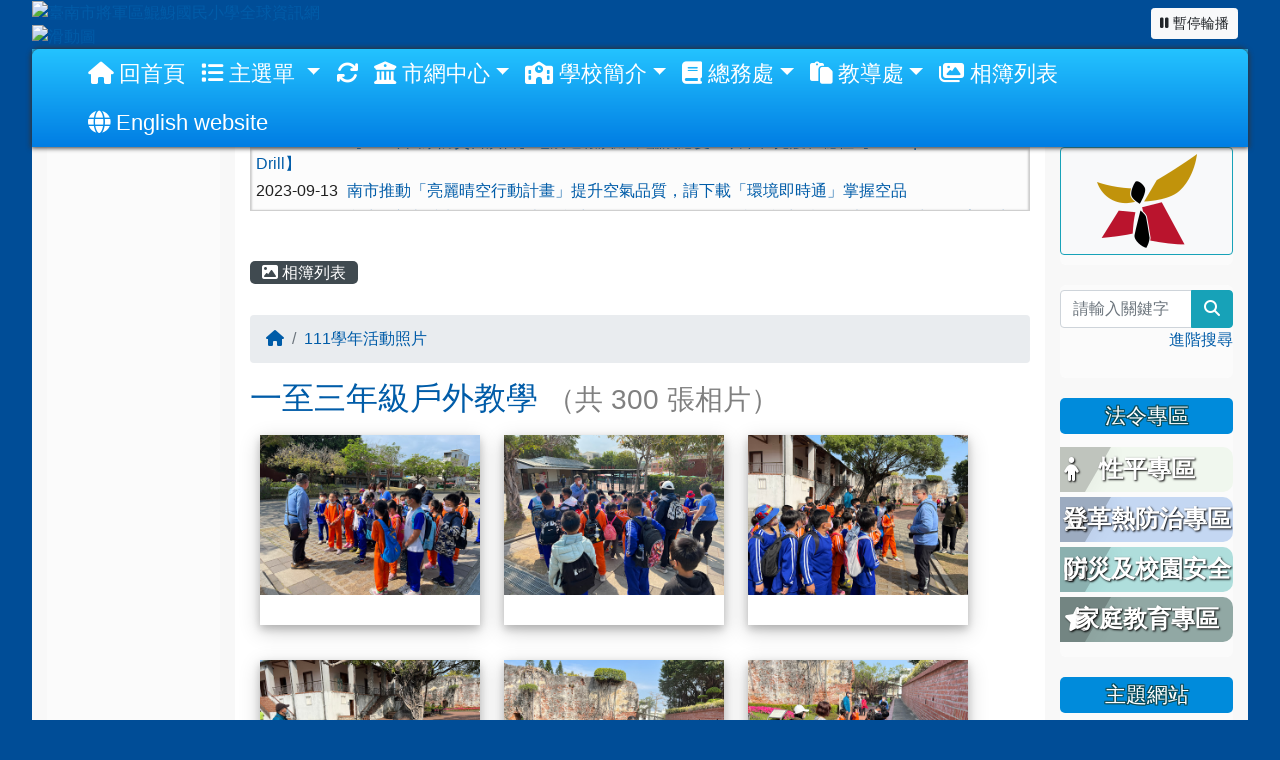

--- FILE ---
content_type: text/html; charset=UTF-8
request_url: https://www.ksps.tn.edu.tw/modules/tad_gphotos/index.php?album_sn=19&g2p=1
body_size: 23059
content:
<!DOCTYPE html>
<html lang="zh-TW">
    <head>
                <!--目前$_SESSION['bootstrap']="4"; -->
        <!--system_version = -->
        <!--將目前的資料夾名稱，設定為樣板標籤變數 theme_name-->
        



        
        <meta charset="UTF-8">
        <meta name="viewport" content="width=device-width, initial-scale=1.0, shrink-to-fit=no">
        <meta http-equiv="X-UA-Compatible" content="ie=edge">

        
        <meta name="robots" content="index,follow">
        <meta name="keywords" content="鯤鯓國小, 教育, 鯤鯓, 國小, 鯤鯓三寶, 臺南市國小, 臺南市鯤鯓國小, 台南市國小, 台南市鯤鯓國小">
        <meta name="description" content="歡迎光臨臺南市將軍區鯤鯓國小，位居沿海地帶，是臺灣本島最西邊的小學。">
        <meta name="rating" content="general">
        <meta name="author" content="XOOPS">
        <meta name="copyright" content="Copyright @ 2001-2012">
        <meta name="generator" content="XOOPS">
        <meta property="og:title" content="臺南市將軍區鯤鯓國民小學全球資訊網 - Google 相簿">
        <meta property="og:type" content="website">


        <meta property="og:image" content="https://www.ksps.tn.edu.tw/uploads/tad_themes/school2019/logo/logo_7_2.png">
        <meta property="og:site_name" content="臺南市將軍區鯤鯓國民小學全球資訊網">
        <!-- 網站的標題及標語 -->
        <title>臺南市將軍區鯤鯓國民小學全球資訊網 - Google 相簿</title>

                <!-- Rss -->
        <link rel="alternate" type="application/rss+xml" title="RSS" href="https://www.ksps.tn.edu.tw/backend.php">
        <!-- icon -->
        <link href="https://www.ksps.tn.edu.tw/favicon.ico" rel="SHORTCUT ICON">
        <!-- Sheet Css -->
        <link rel="stylesheet" type="text/css" media="all" title="Style sheet" href="https://www.ksps.tn.edu.tw/xoops.css">
        <!-- XOOPS theme Sheet Css -->
        <link rel="stylesheet" type="text/css" media="all" title="Style sheet" href="https://www.ksps.tn.edu.tw/themes/school2019/css/xoops.css">
        <link href="https://www.ksps.tn.edu.tw/modules/tadtools/bootstrap4/css/bootstrap.css" rel="stylesheet" media="all">
        <!-- theme_color= bootstrap4 -->

        <!-- SmartMenus jQuery Bootstrap Addon CSS -->
        <link href="https://www.ksps.tn.edu.tw/modules/tadtools/smartmenus/addons/bootstrap-4/jquery.smartmenus.bootstrap-4.css" media="all" rel="stylesheet">
        <!-- Theme Sheet Css -->
        <link rel="stylesheet" type="text/css" media="all" href="https://www.ksps.tn.edu.tw/themes/school2019/css/style.css">

        <!-- 給模組套用的樣板標籤開始 -->
<script src="https://www.ksps.tn.edu.tw/browse.php?Frameworks/jquery/jquery.js" type="text/javascript"></script>
<script src="https://www.ksps.tn.edu.tw/browse.php?Frameworks/jquery/plugins/jquery.ui.js" type="text/javascript"></script>
<script src="https://www.ksps.tn.edu.tw/modules/tadtools/jquery/jquery.ui.touch-punch.min.js" type="text/javascript"></script>
<script src="https://www.ksps.tn.edu.tw/include/xoops.js" type="text/javascript"></script>
<script src="https://www.ksps.tn.edu.tw/themes/school2019/language/tchinese_utf8/script.js" type="text/javascript"></script>
<script src="https://www.ksps.tn.edu.tw/modules/tadtools/prism/prism.js" type="text/javascript"></script>
<script src="https://www.ksps.tn.edu.tw/modules/tadtools/fancyBox/lib/jquery.mousewheel.pack.js" type="text/javascript"></script>
<script src="https://www.ksps.tn.edu.tw/modules/tadtools/fancyBox/source/jquery.fancybox.js" type="text/javascript"></script>
<script type="text/javascript">
//<![CDATA[

                jQuery(document).ready(function(){
                    $('.fancybox_nsn').fancybox({
                    
                    fitToView : true,
                    width   : '1920',
                    height    : '1080',
                    
                    
                    autoSize  : false,
                    closeClick  : false,
                    openEffect  : 'none',
                    closeEffect : 'none'
                    
                    
                    });
                });
            
//]]></script>
<script type="text/javascript" src="https://www.ksps.tn.edu.tw/class/textsanitizer/image/image.js"></script>
<script src="https://www.ksps.tn.edu.tw/modules/tadtools/sweet-alert/sweet-alert.js" type="text/javascript"></script>
<script type="text/javascript">
//<![CDATA[

            function delete_tad_news_func(nsn){
                swal({
                    title: '確定要刪除此資料？',
                    text: '相關資料通通都將會被移除！',
                    type: 'warning',
                    html: '',
                    showCancelButton: true,
                    confirmButtonColor: '#DD6B55',
                    confirmButtonText: '確定刪除！',
                    closeOnConfirm: false ,
                    allowOutsideClick: true
                },
                function(){
                    location.href='/modules/tad_gphotos/index.php?op=delete_tad_news&nsn=' + nsn;
                });
            }
            
//]]></script>
<script src="https://www.ksps.tn.edu.tw/modules/tadnews/class/jQuery.Marquee/jquery.marquee.min.js" type="text/javascript"></script>
<script src="https://www.ksps.tn.edu.tw/modules/tadtools/jquery/jquery-migrate-3.5.2.js" type="text/javascript"></script>
<script src="https://www.ksps.tn.edu.tw/modules/tadtools/colorbox/jquery.colorbox.js" type="text/javascript"></script>
<script type="text/javascript">
//<![CDATA[

            function delete_tad_gphotos_func(album_sn){
                swal({
                    title: '確定要刪除此資料？',
                    text: '相關資料通通都將會被移除！',
                    type: 'warning',
                    html: '',
                    showCancelButton: true,
                    confirmButtonColor: '#DD6B55',
                    confirmButtonText: '確定刪除！',
                    closeOnConfirm: false ,
                    allowOutsideClick: true
                },
                function(){
                    location.href='/modules/tad_gphotos/index.php?op=delete_tad_gphotos&album_sn=' + album_sn;
                });
            }
            
//]]></script>
<script src="https://www.ksps.tn.edu.tw/modules/tadtools/jeditable/jquery.jeditable.mini.js" type="text/javascript"></script>
<script type="text/javascript">
//<![CDATA[

                (function($){
                    $(document).ready(function(){
                    
                    });
                })(jQuery);
            
//]]></script>
<script type="text/javascript">
//<![CDATA[

            function delete_tad_gphotos_images_func(image_sn){
                swal({
                    title: '確定要刪除此資料？',
                    text: '相關資料通通都將會被移除！',
                    type: 'warning',
                    html: '',
                    showCancelButton: true,
                    confirmButtonColor: '#DD6B55',
                    confirmButtonText: '確定刪除！',
                    closeOnConfirm: false ,
                    allowOutsideClick: true
                },
                function(){
                    location.href='/modules/tad_gphotos/index.php?op=delete_tad_gphotos_images&image_sn=' + image_sn;
                });
            }
            
//]]></script>
<link rel="stylesheet" href="https://www.ksps.tn.edu.tw/modules/tadtools/jquery/themes/base/jquery.ui.all.css" type="text/css" />
<link rel="stylesheet" href="https://www.ksps.tn.edu.tw/language/tchinese_utf8/style.css" type="text/css" />
<link rel="stylesheet" href="https://www.ksps.tn.edu.tw/modules/tadtools/prism/prism.css" type="text/css" />
<link rel="stylesheet" href="https://www.ksps.tn.edu.tw/modules/tadtools/css/iconize.css" type="text/css" />
<link rel="stylesheet" href="https://www.ksps.tn.edu.tw/modules/tadtools/fancyBox/source/jquery.fancybox.css?t=1768928593" type="text/css" />
<link rel="stylesheet" href="https://www.ksps.tn.edu.tw/modules/tadtools/sweet-alert/sweet-alert.css" type="text/css" />
<link rel="stylesheet" href="https://www.ksps.tn.edu.tw/modules/tad_gphotos/css/module.css?t=1768928593" type="text/css" />
<link rel="stylesheet" href="https://www.ksps.tn.edu.tw/modules/tadtools/css/vertical_menu.css" type="text/css" />
<link rel="stylesheet" href="https://www.ksps.tn.edu.tw/media/font-awesome/css/font-awesome.min.css" type="text/css" />
<link rel="stylesheet" href="https://www.ksps.tn.edu.tw/modules/tadtools/colorbox/colorbox.css" type="text/css" />
<link rel="stylesheet" href="https://www.ksps.tn.edu.tw/modules/tadtools/css/xoops.css" type="text/css" />
<link rel="stylesheet" href="https://www.ksps.tn.edu.tw/modules/tadtools/css/fontawesome6/css/all.min.css" type="text/css" />
<link rel="stylesheet" href="https://www.ksps.tn.edu.tw/modules/tadtools/css/xoops.css?t=20250304" type="text/css" />


        <!-- 給模組套用的樣板標籤結束 -->

        <!-- 局部套用的樣式，如果有載入完整樣式 theme_css.tpl 那就不需要這一部份 -->
        <!--導覽工具列、區塊標題CSS設定開始-->
<style type="text/css">
    body {
        color: #202020;
        background-color: #004d97;
                background-position: center top;
        background-repeat: no-repeat;
        background-attachment: scroll;
        background-size: 100%;
        font-size: 12;
            }

    a {
        color:#005ca8;
        /* font_family */
            }

    a:hover {
        color:#a40019;
    }

    #logo-container{
                background-color: transparent;
            }

    #logo-container-display{
                background-color: transparent;
            }


    #slide-container{
                background-color: transparent;
            }

    #slide-container-display{
                background-color: transparent;
            }


    #nav-container{
        position: relative;
        z-index: 10;
                    background-color:tranparent;
            }

    #nav-container-display{
                                    background: linear-gradient(#24c3ff, #007de3);
                        }

    #content-container{
                    background-color: tranparent;
            }

    #content-container-display{
                    background-color: #ffffff;
            }

    #footer-container{
        position: relative;
        z-index: 8;
                    background-color: transparent;
            margin-bottom:0px;
            min-height:200px;
            background:transparent ;
            
            }

    #footer-container-display{
        padding:20px;
        color:#ffffff;
        background: rgba(0, 0, 0, 0.5);
margin:80px auto 10px;
line-height:1.5;
border-radius: 10px;
                    background-color:tranparent;
            }

        .leftBlock .blockTitle{
        font-size: 1.3em;        color: #ffffff;        background-color: #008bdb;                background-repeat: no-repeat;                        border-radius:5px;
        -moz-border-radius:5px;
        -webkit-border-radius:5px;
        -khtml-border-radius:5px;
            }

    .leftBlock a.block_config,
    .leftBlock a.tad_block_config{
        float: right;
        position: relative;
        z-index: 1;
    }

        .leftBlock{
        background: rgba(255, 255, 255, 0.5); 
border: none; 
border-radius: 6px;
padding: 0px; 
margin:0px 0px 20px;
    }
    
        .leftBlock .blockTitle{
        padding:6px; 
text-align:center;
font-family: 微軟正黑體;
text-shadow: 0px 1px #0c4d5b, 1px 0px #0c4d5b, -1px 0px #0c4d5b, 0px -1px #0c4d5b, -1px -1px #0c4d5b, 1px 1px #0c4d5b, 1px -1px #0c4d5b, -1px 1px #0c4d5b;
    }
    
        .leftBlock .blockContent{
        padding: 5px 0px 10px;
    }
    
    .rightBlock .blockTitle{
        font-size: 1.3em;        color: #ffffff;        background-color: #008bdb;                background-repeat: no-repeat;                        border-radius:5px;
        -moz-border-radius:5px;
        -webkit-border-radius:5px;
        -khtml-border-radius:5px;
            }

    .rightBlock a.block_config,
    .rightBlock a.tad_block_config{
        float: right;
        position: relative;
        z-index: 1;
    }

        .rightBlock{
        background: rgba(255, 255, 255, 0.5); 
border: none; 
border-radius: 6px;
padding: 0px; 
margin:0px 0px 20px;
    }
    
        .rightBlock .blockTitle{
        padding:6px; 
text-align:center;
font-family: 微軟正黑體;
text-shadow: 0px 1px #0c4d5b, 1px 0px #0c4d5b, -1px 0px #0c4d5b, 0px -1px #0c4d5b, -1px -1px #0c4d5b, 1px 1px #0c4d5b, 1px -1px #0c4d5b, -1px 1px #0c4d5b;
    }
    
        .rightBlock .blockContent{
        padding: 5px 0px 10px;
    }
    
    .centerBlock .blockTitle{
        font-size: 1.3em;        color: #ffffff;        background-color: #008bdb;                background-repeat: no-repeat;                        border-radius:5px;
        -moz-border-radius:5px;
        -webkit-border-radius:5px;
        -khtml-border-radius:5px;
            }

    .centerBlock a.block_config,
    .centerBlock a.tad_block_config{
        float: right;
        position: relative;
        z-index: 1;
    }

        .centerBlock{
        background: rgba(255, 255, 255, 0.5); 
border: none; 
border-radius: 6px;
padding: 0px; 
margin:0px 0px 20px;
    }
    
        .centerBlock .blockTitle{
        padding:6px; 
text-align:center;
font-family: 微軟正黑體;
text-shadow: 0px 1px #0c4d5b, 1px 0px #0c4d5b, -1px 0px #0c4d5b, 0px -1px #0c4d5b, -1px -1px #0c4d5b, 1px 1px #0c4d5b, 1px -1px #0c4d5b, -1px 1px #0c4d5b;
    }
    
        .centerBlock .blockContent{
        padding: 5px 0px 10px;
    }
    
    .centerLeftBlock .blockTitle{
        font-size: 1.3em;        color: #ffffff;        background-color: #008bdb;                background-repeat: no-repeat;                        border-radius:5px;
        -moz-border-radius:5px;
        -webkit-border-radius:5px;
        -khtml-border-radius:5px;
            }

    .centerLeftBlock a.block_config,
    .centerLeftBlock a.tad_block_config{
        float: right;
        position: relative;
        z-index: 1;
    }

        .centerLeftBlock{
        background: rgba(255, 255, 255, 0.5); 
border: none; 
border-radius: 6px;
padding: 0px; 
margin:0px 0px 20px;
    }
    
        .centerLeftBlock .blockTitle{
        padding:6px; 
text-align:center;
font-family: 微軟正黑體;
text-shadow: 0px 1px #0c4d5b, 1px 0px #0c4d5b, -1px 0px #0c4d5b, 0px -1px #0c4d5b, -1px -1px #0c4d5b, 1px 1px #0c4d5b, 1px -1px #0c4d5b, -1px 1px #0c4d5b;
    }
    
        .centerLeftBlock .blockContent{
        padding: 5px 0px 10px;
    }
    
    .centerRightBlock .blockTitle{
        font-size: 1.3em;        color: #ffffff;        background-color: #008bdb;                background-repeat: no-repeat;                        border-radius:5px;
        -moz-border-radius:5px;
        -webkit-border-radius:5px;
        -khtml-border-radius:5px;
            }

    .centerRightBlock a.block_config,
    .centerRightBlock a.tad_block_config{
        float: right;
        position: relative;
        z-index: 1;
    }

        .centerRightBlock{
        background: rgba(255, 255, 255, 0.5); 
border: none; 
border-radius: 6px;
padding: 0px; 
margin:0px 0px 20px;
    }
    
        .centerRightBlock .blockTitle{
        padding:6px; 
text-align:center;
font-family: 微軟正黑體;
text-shadow: 0px 1px #0c4d5b, 1px 0px #0c4d5b, -1px 0px #0c4d5b, 0px -1px #0c4d5b, -1px -1px #0c4d5b, 1px 1px #0c4d5b, 1px -1px #0c4d5b, -1px 1px #0c4d5b;
    }
    
        .centerRightBlock .blockContent{
        padding: 5px 0px 10px;
    }
    
    .centerBottomBlock .blockTitle{
        font-size: 1.3em;        color: #ffffff;        background-color: #008bdb;                background-repeat: no-repeat;                        border-radius:5px;
        -moz-border-radius:5px;
        -webkit-border-radius:5px;
        -khtml-border-radius:5px;
            }

    .centerBottomBlock a.block_config,
    .centerBottomBlock a.tad_block_config{
        float: right;
        position: relative;
        z-index: 1;
    }

        .centerBottomBlock{
        background: rgba(255, 255, 255, 0.5); 
border: none; 
border-radius: 6px;
padding: 0px; 
margin:0px 0px 20px;
    }
    
        .centerBottomBlock .blockTitle{
        padding:6px; 
text-align:center;
font-family: 微軟正黑體;
text-shadow: 0px 1px #0c4d5b, 1px 0px #0c4d5b, -1px 0px #0c4d5b, 0px -1px #0c4d5b, -1px -1px #0c4d5b, 1px 1px #0c4d5b, 1px -1px #0c4d5b, -1px 1px #0c4d5b;
    }
    
        .centerBottomBlock .blockContent{
        padding: 5px 0px 10px;
    }
    
    .centerBottomLeftBlock .blockTitle{
        font-size: 1.3em;        color: #ffffff;        background-color: #008bdb;                background-repeat: no-repeat;                        border-radius:5px;
        -moz-border-radius:5px;
        -webkit-border-radius:5px;
        -khtml-border-radius:5px;
            }

    .centerBottomLeftBlock a.block_config,
    .centerBottomLeftBlock a.tad_block_config{
        float: right;
        position: relative;
        z-index: 1;
    }

        .centerBottomLeftBlock{
        background: rgba(255, 255, 255, 0.5); 
border: none; 
border-radius: 6px;
padding: 0px; 
margin:0px 0px 20px;
    }
    
        .centerBottomLeftBlock .blockTitle{
        padding:6px; 
text-align:center;
font-family: 微軟正黑體;
text-shadow: 0px 1px #0c4d5b, 1px 0px #0c4d5b, -1px 0px #0c4d5b, 0px -1px #0c4d5b, -1px -1px #0c4d5b, 1px 1px #0c4d5b, 1px -1px #0c4d5b, -1px 1px #0c4d5b;
    }
    
        .centerBottomLeftBlock .blockContent{
        padding: 5px 0px 10px;
    }
    
    .centerBottomRightBlock .blockTitle{
        font-size: 1.3em;        color: #ffffff;        background-color: #008bdb;                background-repeat: no-repeat;                        border-radius:5px;
        -moz-border-radius:5px;
        -webkit-border-radius:5px;
        -khtml-border-radius:5px;
            }

    .centerBottomRightBlock a.block_config,
    .centerBottomRightBlock a.tad_block_config{
        float: right;
        position: relative;
        z-index: 1;
    }

        .centerBottomRightBlock{
        background: rgba(255, 255, 255, 0.5); 
border: none; 
border-radius: 6px;
padding: 0px; 
margin:0px 0px 20px;
    }
    
        .centerBottomRightBlock .blockTitle{
        padding:6px; 
text-align:center;
font-family: 微軟正黑體;
text-shadow: 0px 1px #0c4d5b, 1px 0px #0c4d5b, -1px 0px #0c4d5b, 0px -1px #0c4d5b, -1px -1px #0c4d5b, 1px 1px #0c4d5b, 1px -1px #0c4d5b, -1px 1px #0c4d5b;
    }
    
        .centerBottomRightBlock .blockContent{
        padding: 5px 0px 10px;
    }
    
    .footerCenterBlock .blockTitle{
        font-size: 1.3em;        color: #ffffff;        background-color: #008bdb;                background-repeat: no-repeat;                        border-radius:5px;
        -moz-border-radius:5px;
        -webkit-border-radius:5px;
        -khtml-border-radius:5px;
            }

    .footerCenterBlock a.block_config,
    .footerCenterBlock a.tad_block_config{
        float: right;
        position: relative;
        z-index: 1;
    }

        .footerCenterBlock{
        border: none; 
border-radius: 6px;
padding: 0px; 
margin:0px 0px 20px;
    }
    
        .footerCenterBlock .blockTitle{
        padding:6px; 
text-align:center;
font-family: 微軟正黑體;
text-shadow: 0px 1px #0c4d5b, 1px 0px #0c4d5b, -1px 0px #0c4d5b, 0px -1px #0c4d5b, -1px -1px #0c4d5b, 1px 1px #0c4d5b, 1px -1px #0c4d5b, -1px 1px #0c4d5b;
    }
    
        .footerCenterBlock .blockContent{
        padding: 5px 0px 10px;
    }
    
    .footerLeftBlock .blockTitle{
        font-size: 1.3em;        color: #ffffff;        background-color: #008bdb;                background-repeat: no-repeat;                        border-radius:5px;
        -moz-border-radius:5px;
        -webkit-border-radius:5px;
        -khtml-border-radius:5px;
            }

    .footerLeftBlock a.block_config,
    .footerLeftBlock a.tad_block_config{
        float: right;
        position: relative;
        z-index: 1;
    }

        .footerLeftBlock{
        border: none; 
border-radius: 6px;
padding: 0px; 
margin:0px 0px 20px;
    }
    
        .footerLeftBlock .blockTitle{
        padding:6px; 
text-align:center;
font-family: 微軟正黑體;
text-shadow: 0px 1px #0c4d5b, 1px 0px #0c4d5b, -1px 0px #0c4d5b, 0px -1px #0c4d5b, -1px -1px #0c4d5b, 1px 1px #0c4d5b, 1px -1px #0c4d5b, -1px 1px #0c4d5b;
    }
    
        .footerLeftBlock .blockContent{
        padding: 5px 0px 10px;
    }
    
    .footerRightBlock .blockTitle{
        font-size: 1.3em;        color: #ffffff;        background-color: #008bdb;                background-repeat: no-repeat;                        border-radius:5px;
        -moz-border-radius:5px;
        -webkit-border-radius:5px;
        -khtml-border-radius:5px;
            }

    .footerRightBlock a.block_config,
    .footerRightBlock a.tad_block_config{
        float: right;
        position: relative;
        z-index: 1;
    }

        .footerRightBlock{
        border: none; 
border-radius: 6px;
padding: 0px; 
margin:0px 0px 20px;
    }
    
        .footerRightBlock .blockTitle{
        padding:6px; 
text-align:center;
font-family: 微軟正黑體;
text-shadow: 0px 1px #0c4d5b, 1px 0px #0c4d5b, -1px 0px #0c4d5b, 0px -1px #0c4d5b, -1px -1px #0c4d5b, 1px 1px #0c4d5b, 1px -1px #0c4d5b, -1px 1px #0c4d5b;
    }
    
        .footerRightBlock .blockContent{
        padding: 5px 0px 10px;
    }
    

    




#main-nav {
    border: none;
    padding: 0rem 3rem;
                        background: linear-gradient(#24c3ff, #007de3);
            }



.navbar-custom .navbar-brand,
.navbar-custom .navbar-text,
.navbar-custom .navbar-nav .nav-link,
.navbar-custom .nav-item.active .nav-link,
.navbar-custom .nav-item:focus .nav-link,
.navbar-custom .nav-item:hover .nav-link {
        font-size: 1.4rem;
        color: #ffffff;
    padding: px 20px;
}


.navbar-custom .nav-item:hover .nav-link,
.navbar-custom .navbar-brand:hover {
    background: #00439f;
    color: #ffffff;
}

.navbar-custom .dropdown-menu {
    background-color: rgb(255,255,255);
    box-shadow: 0px 3px 10px 1px rgba(0, 0, 0, 0.5);
    -webkit-box-shadow: 0px 3px 10px 1px rgba(0, 0, 0, 0.5);
    -moz-box-shadow: 0px 3px 10px 1px rgba(0, 0, 0, 0.5);
    -o-box-shadow: 0px 3px 10px 1px rgba(0, 0, 0, 0.5);
}


.navbar-nav.sm-collapsible .sub-arrow {
    border: 1px solid rgba(255, 255, 255);
}


.custom-toggler.navbar-toggler {
    border-color: #ffffff;
}

.custom-toggler .navbar-toggler-icon {
    background-image: url("data:image/svg+xml;charset=utf8,%3Csvg viewBox='0 0 32 32' xmlns='http://www.w3.org/2000/svg'%3E%3Cpath stroke='rgb(255,255,255)' stroke-width='2' stroke-linecap='round' stroke-miterlimit='10' d='M4 8h24M4 16h24M4 24h24'/%3E%3C/svg%3E");
}
.navbar-toggler-icon {
    color: #ffffff;
}
</style>
<!--導覽工具列、區塊標題CSS設定 by hc-->
        <style type="text/css">
            #xoops_theme_left_zone{
                        }

            #xoops_theme_right_zone{
                        }

            #xoops_theme_footer a,
            #xoops_theme_footer a:hover,
            #xoops_theme_footer a:active ,
            #xoops_theme_footer a:visited {
                color:#ffffff;
            }

            

            
            #nav-container-display{
                background-color: transparent;
            }
            /* 不透明時 */
                            /* 沒有漸層 */
                                    /* 有漸層 */
                    /* 非滿版狀態時 */
                                            #main-nav {
                            background: linear-gradient(#24c3ff,#007de3);
                        }
                        #nav-container{
                            background-color: transparent;
                        }
                                                
            /* nav_display_type=not_full, navbar_pos=default */
                                                    #main-nav {
                    border-radius: 8px 8px 0px 0px;
                }
            
            

                                                #main-nav {
                                                    box-shadow: 0px 0px 5px 1px rgb(51, 51, 51);
                                            }
                            

            #footer-container{
                                    background-repeat: no-repeat;
                    background-position: right bottom;
                    background-size: auto;
                            }

            #footer-container-display{
                            }

            #xoops_theme_slide{
                                            }

            #logo-container>.container,
            #slide-container>.container,
            #content-container,
            #footer-container
            {
                max-width: 100%;
            }

            @media (min-width: 768px) {

                #logo-container>.container
                {
                    max-width: 95%;
                }

                #slide-container>.container
                {
                    max-width: 95%;
                }

                #content-container
                {
                    max-width: 95%;
                }

                #footer-container
                {
                    max-width: 95%;
                }
            }


        </style>

        <!-- 載入bootstrap -->
                <!--Bootstrap js-->
        <script src="https://www.ksps.tn.edu.tw/modules/tadtools/bootstrap4/js/bootstrap.bundle.js"></script>

        <!-- SmartMenus jQuery plugin -->
        <script type="text/javascript" src="https://www.ksps.tn.edu.tw/modules/tadtools/smartmenus/jquery.smartmenus.js"></script>

        <!-- SmartMenus jQuery Bootstrap Addon -->
        <script type="text/javascript" src="https://www.ksps.tn.edu.tw/modules/tadtools/smartmenus/addons/bootstrap-4/jquery.smartmenus.bootstrap-4.js"></script>

            </head>

    <body  >
                <!-- logo區域 -->
                    <div id="logo-container">
                <div class="container">
                                        <div id="logo-container-display" class="row  ">
                                                        <a href="https://www.ksps.tn.edu.tw/index.php"><img id="website_logo" src="https://www.ksps.tn.edu.tw/uploads/tad_themes/school2019/logo/logo_7_2.png" style="max-width: 100%;position: relative; z-index:10;" alt="臺南市將軍區鯤鯓國民小學全球資訊網" title="臺南市將軍區鯤鯓國民小學全球資訊網" class="img-fluid"></a>
                                            </div>
                </div>
            </div>
        
        <!-- 導覽列區域 -->
        
        <!-- 滑動圖區域 -->
                    <div id="slide-container">
                <div class="container">
                    <div id="xoops_theme_slide" class="row  ">
                        <div id="slide-container-display" style="width:100%; position:relative; z-index:1;">
                                        <link rel="stylesheet" type="text/css" href="https://www.ksps.tn.edu.tw/modules/tadtools/ResponsiveSlides/reset.css" >
<link rel="stylesheet" type="text/css" href="https://www.ksps.tn.edu.tw/modules/tadtools/ResponsiveSlides/responsiveslides.css?t=20260115" >
<script language="javascript" type="text/javascript" src="https://www.ksps.tn.edu.tw/modules/tadtools/ResponsiveSlides/responsiveslides.js"></script>

<!-- $slide_nav=0 -->
<script type="text/javascript">
    $(document).ready( function(){
        var slide = jQuery("#ThemeResponsiveSlides").responsiveSlides({
            auto: true,
            pager: false,
                        nav: false,
                        timeout: 5000,
            pause: true,
            pauseControls: true,
            namespace: 'callbacks'
        });

        $('#pause-slideshow').on('click', function() {
            var is_paused = $(this).hasClass('paused');
            if (is_paused) {
                $(this).removeClass('paused').html('<i class="fa fa-pause" aria-hidden="true"></i><span class="visually-hidden">暫停輪播</span>');
                // 這裡 ResponsiveSlides 沒有公開的 start/stop，但我們可以透過觸發行為或重置來模擬
                // 實際上最簡單的方法是切換 auto 參數，但該套件不支援動態修改。
                // 為了符合 AA，至少提供一個明顯的互動方式。
            } else {
                $(this).addClass('paused').html('<i class="fa fa-play" aria-hidden="true"></i><span class="visually-hidden">播放輪播</span>');
            }
        });
    });
</script>

<!-- 滑動圖片 -->
<div class="callbacks_container" style="position: relative;">
    <button id="pause-slideshow" class="btn btn-sm btn-light" style="position: absolute; bottom: 10px; right: 10px; z-index: 10;" aria-label="暫停輪播">
        <i class="fa fa-pause" aria-hidden="true"></i>
        <span class="visually-hidden">暫停輪播</span>
    </button>
    <ul class="rslides" id="ThemeResponsiveSlides" style="margin-top: 0px;">
                <li>
                        <a href="https://www.ksps.tn.edu.tw" ><img src="https://www.ksps.tn.edu.tw/uploads/tad_themes/school2019/slide/slide_7_5_JgE.png" alt="滑動圖"></a>
                                </li>
                <li>
                        <a href="https://www.ksps.tn.edu.tw" ><img src="https://www.ksps.tn.edu.tw/uploads/tad_themes/school2019/slide/slide_7_4_FBS.png" alt="滑動圖"></a>
                                </li>
                <li>
                        <a href="https://www.ksps.tn.edu.tw" ><img src="https://www.ksps.tn.edu.tw/uploads/tad_themes/school2019/slide/slide_7_6_py0.png" alt="滑動圖"></a>
                                </li>
                <li>
                        <a href="https://www.ksps.tn.edu.tw" ><img src="https://www.ksps.tn.edu.tw/uploads/tad_themes/school2019/slide/slide_7_4_7CH.png" alt="滑動圖"></a>
                                </li>
                <li>
                        <a href="https://www.ksps.tn.edu.tw" ><img src="https://www.ksps.tn.edu.tw/uploads/tad_themes/school2019/slide/slide_7_5_PWD.png" alt="滑動圖"></a>
                                </li>
            </ul>
</div>
<div class="clearfix"></div>
                            </div>
                    </div>
                </div>
            </div>
        
        <!-- 導覽列區域 -->
                    <div id="nav-container" style="margin-left:auto; margin-right:auto;">
    <div class="container" style="max-width: 95%;">
        <div class="row">
            <div id="nav-container-display" style="width:100%;">
                
    <script>
        function tad_themes_popup(URL) {
            $.colorbox({iframe:true, width:"80%", height:"90%",href : URL});
        }
    </script>

    <!-- Navbar -->
    <nav id="main-nav" class="navbar navbar-light navbar-expand-lg navbar-custom default">
                            
        <button class="navbar-toggler custom-toggler" type="button" data-toggle="collapse" data-target="#navbarNavDropdown" aria-controls="navbarSupportedContent" aria-expanded="false" aria-label="Toggle navigation">
            <span class="navbar-toggler-icon"></span>
        </button>

        <div class="collapse navbar-collapse" id="navbarNavDropdown">
            <a accesskey="U" href="#main-nav" title="上方導覽工具列" id="xoops_theme_nav_key" style="color: transparent; font-size: 0.625rem; position: absolute;">:::</a>

            <!-- Left nav -->
            <ul id="main-menu" class="nav navbar-nav mr-auto">

                                    <li><a class="nav-link" href="https://www.ksps.tn.edu.tw/index.php"><i class="fa fa-home" aria-hidden="true"></i> 回首頁</a></li>
                                    <li class="nav-item dropdown">
        <a class="nav-link dropdown-toggle"  href="index.php">
            <span class="fa fa-list"></span>            主選單
        </a>
        <ul class="dropdown-menu">
                            <li><a href="https://www.ksps.tn.edu.tw/modules/tad_web/" class="dropdown-item" target="_self"><span class="fa fa-th-list"></span> 多人網頁系統</a></li>
                            <li><a href="https://www.ksps.tn.edu.tw/modules/tad_login/" class="dropdown-item" target="_self"><span class="fa fa-th-list"></span> 快速登入</a></li>
                            <li><a href="https://www.ksps.tn.edu.tw/modules/tad_honor/" class="dropdown-item" target="_self"><span class="fa fa-th-list"></span> 榮譽榜</a></li>
                            <li><a href="https://www.ksps.tn.edu.tw/modules/tadnews/" class="dropdown-item" target="_self"><span class="fa fa-th-list"></span> 本站消息</a></li>
                            <li><a href="https://www.ksps.tn.edu.tw/modules/jill_notice/" class="dropdown-item" target="_self"><span class="fa fa-th-list"></span> 臨時公告</a></li>
                            <li><a href="https://www.ksps.tn.edu.tw/modules/tad_lunch3/" class="dropdown-item" target="_self"><span class="fa fa-th-list"></span> 午餐資訊</a></li>
                            <li><a href="https://www.ksps.tn.edu.tw/modules/tad_sitemap/" class="dropdown-item" target="_self"><span class="fa fa-th-list"></span> 網站地圖</a></li>
                            <li><a href="https://www.ksps.tn.edu.tw/modules/tad_link/" class="dropdown-item" target="_self"><span class="fa fa-th-list"></span> 好站連結</a></li>
                            <li><a href="https://www.ksps.tn.edu.tw/modules/tad_gphotos/" class="dropdown-item" target="_self"><span class="fa fa-th-list"></span> Google 相簿</a></li>
                    </ul>
    </li>
                
                <li class="nav-item">
                    <a class="nav-link" href="https://www.ksps.tn.edu.tw/modules/tadtools/ajax_file.php?op=remove_json" title="重取設定"><i class="fa fa-refresh" title="重整畫面圖示"></i><span class="sr-only visually-hidden">重新取得佈景設定</span>
                    </a>
                </li>

                    <li class="nav-item dropdown">
        <a class="nav-link dropdown-toggle" href="http://bulletin.tn.edu.tw/Default.aspx" target="_blank"><i class="fa fa-university"></i> 市網中心</a>
                                    <ul class="dropdown-menu">
                    <li>
                <a class="dropdown-item " href="http://bulletin.tn.edu.tw/Default.aspx" target="_blank" title="教育公告"><i class="fa fa-bars"></i> 教育公告</a>
                            </li>
                    <li>
                <a class="dropdown-item " href="https://survey.tn.edu.tw/" target="_blank" title="線上填報"><i class="fa fa-bars"></i> 線上填報</a>
                            </li>
                    <li>
                <a class="dropdown-item " href="https://school.tn.edu.tw/" target="_blank" title="南市小學"><i class="fa fa-bars"></i> 南市小學</a>
                            </li>
                    <li>
                <a class="dropdown-item " href="https://www.tn.edu.tw/" target="_blank" title="臺南市教育局"><i class="fa fa-bars"></i> 臺南市教育局</a>
                            </li>
                    <li>
                <a class="dropdown-item " href="https://e-learning.tn.edu.tw/" target="_blank" title="學習護照"><i class="fa fa-bars"></i> 學習護照</a>
                            </li>
                    <li>
                <a class="dropdown-item " href="https://epassport.tn.edu.tw/" target="_blank" title="教師認證系統"><i class="fa fa-bars"></i> 教師認證系統</a>
                            </li>
                    <li>
                <a class="dropdown-item " href="https://estdpassport.tn.edu.tw/" target="_blank" title="學生認證系統"><i class="fa fa-bars"></i> 學生認證系統</a>
                            </li>
                    <li>
                <a class="dropdown-item " href="http://tainan.cloudhr.tw/TN_SCHOOL/login.aspx" target="_blank" title="差勤管理系統"><i class="fa fa-bars"></i> 差勤管理系統</a>
                            </li>
                    <li>
                <a class="dropdown-item " href="https://mail.tn.edu.tw/cgi-bin/login" target="_blank" title="教育局電子信箱"><i class="fa fa-bars"></i> 教育局電子信箱</a>
                            </li>
            </ul>
            </li>
    <li class="nav-item dropdown">
        <a class="nav-link dropdown-toggle" href="https://www.ksps.tn.edu.tw/modules/tadnews/page.php?ncsn=9" target="_self"><i class="fa fa-school"></i> 學校簡介</a>
                                    <ul class="dropdown-menu">
                    <li>
                <a class="dropdown-item " href="https://www.ksps.tn.edu.tw/modules/tadnews/page.php?ncsn=9&nsn=1272" target="_self" title="學校沿革"> 學校沿革</a>
                            </li>
                    <li>
                <a class="dropdown-item " href="https://www.ksps.tn.edu.tw/modules/tadnews/page.php?ncsn=9&nsn=1277" target="_self" title="校內分機"> 校內分機</a>
                            </li>
                    <li>
                <a class="dropdown-item " href="https://www.ksps.tn.edu.tw/modules/tadnews/page.php?ncsn=9&nsn=1276" target="_self" title="歷任校長"> 歷任校長</a>
                            </li>
                    <li>
                <a class="dropdown-item " href="https://www.ksps.tn.edu.tw/modules/tadnews/page.php?ncsn=9&nsn=1416" target="_self" title="經營理念"> 經營理念</a>
                            </li>
                    <li>
                <a class="dropdown-item " href="https://www.ksps.tn.edu.tw/modules/tadnews/page.php?ncsn=9&nsn=1278" target="_self" title="位置路線"> 位置路線</a>
                            </li>
                    <li>
                <a class="dropdown-item " href="https://www.ksps.tn.edu.tw/modules/tadnews/page.php?ncsn=9&nsn=1280" target="_self" title="行政團隊"> 行政團隊</a>
                            </li>
            </ul>
            </li>
    <li class="nav-item dropdown">
        <a class="nav-link dropdown-toggle" href="https://www.ksps.tn.edu.tw/modules/tadnews/page.php?ncsn=23" target="_self"><i class="fa fa-book"></i> 總務處</a>
                                    <ul class="dropdown-menu">
                    <li>
                <a class="dropdown-item " href="https://www.ksps.tn.edu.tw/modules/tadnews/page.php?ncsn=23&nsn=2118" target="_self" title="環境教育成果"> 環境教育成果</a>
                            </li>
                    <li>
                <a class="dropdown-item " href="https://www.ksps.tn.edu.tw/modules/tadnews/page.php?ncsn=23&nsn=1911" target="_self" title="114年度春節廉政倫理規範宣導"> 114年度春節廉政倫理規範宣導</a>
                            </li>
                    <li>
                <a class="dropdown-item " href="https://www.ksps.tn.edu.tw/modules/tadnews/page.php?ncsn=27" target="_blank" title="公開資訊專區"><i class="fa fa-book"></i> 公開資訊專區</a>
                            </li>
            </ul>
            </li>
    <li class="nav-item dropdown">
        <a class="nav-link dropdown-toggle" ><i class="fa fa-paste"></i> 教導處</a>
                                    <ul class="dropdown-menu">
                    <li class="dropdown">
                <a class="dropdown-item dropdown-toggle" href="https://www.ksps.tn.edu.tw/modules/tadnews/page.php?ncsn=26" target="_self" title="學務組"><i class="fa fa-folder-open-o"></i> 學務組</a>
                                                            <ul class="dropdown-menu">
                    <li>
                <a class="dropdown-item " href="https://www.ksps.tn.edu.tw/modules/tadnews/page.php?ncsn=26&nsn=1296" target="_self" title="學生服裝儀容規定"> 學生服裝儀容規定</a>
                            </li>
                    <li>
                <a class="dropdown-item " href="https://www.ksps.tn.edu.tw/modules/tadnews/page.php?ncsn=26&nsn=1419" target="_self" title="校園安全地圖"> 校園安全地圖</a>
                            </li>
                    <li>
                <a class="dropdown-item " href="https://www.ksps.tn.edu.tw/modules/tadnews/page.php?ncsn=26&nsn=1434" target="_self" title="學生社團活動實施計畫"> 學生社團活動實施計畫</a>
                            </li>
                    <li>
                <a class="dropdown-item " href="https://www.ksps.tn.edu.tw/modules/tadnews/page.php?ncsn=26&nsn=1435" target="_self" title="防災及校園安全專區"> 防災及校園安全專區</a>
                            </li>
                    <li>
                <a class="dropdown-item " href="https://www.ksps.tn.edu.tw/modules/tadnews/page.php?ncsn=26&nsn=1436" target="_self" title="防疫專區"> 防疫專區</a>
                            </li>
                    <li>
                <a class="dropdown-item " href="https://www.ksps.tn.edu.tw/modules/tadnews/page.php?ncsn=26&nsn=1649" target="_self" title="臺南市將軍區鯤鯓國民小學校園性侵害性騷擾或性霸凌防治規定"> 臺南市將軍區鯤鯓國民小學校園性侵害性騷擾或性霸凌防治規定</a>
                            </li>
                    <li>
                <a class="dropdown-item " href="https://www.ksps.tn.edu.tw/modules/tadnews/page.php?ncsn=26&nsn=1762" target="_self" title="性平專區"> 性平專區</a>
                            </li>
                    <li>
                <a class="dropdown-item " href="https://www.ksps.tn.edu.tw/modules/tadnews/page.php?ncsn=26&nsn=1818" target="_self" title="學生申訴制度"> 學生申訴制度</a>
                            </li>
                    <li>
                <a class="dropdown-item " href="https://www.ksps.tn.edu.tw/modules/tadnews/page.php?ncsn=26&nsn=1850" target="_self" title="學生體適能檢測"> 學生體適能檢測</a>
                            </li>
                    <li>
                <a class="dropdown-item " href="https://www.ksps.tn.edu.tw/modules/tadnews/page.php?ncsn=26&nsn=1860" target="_self" title="校園安全檢查流程"> 校園安全檢查流程</a>
                            </li>
                    <li>
                <a class="dropdown-item " href="https://www.ksps.tn.edu.tw/modules/tadnews/page.php?ncsn=26&nsn=1935" target="_self" title="鯤鯓國小請假辦法"> 鯤鯓國小請假辦法</a>
                            </li>
            </ul>
                            </li>
                    <li class="dropdown">
                <a class="dropdown-item dropdown-toggle" href="https://www.ksps.tn.edu.tw/modules/tadnews/page.php?ncsn=29" target="_self" title="教務組"><i class="fa fa-folder-open-o"></i> 教務組</a>
                                                            <ul class="dropdown-menu">
                    <li>
                <a class="dropdown-item " href="https://www.ksps.tn.edu.tw/modules/tadnews/page.php?ncsn=29&nsn=1501" target="_self" title="校外人士入校協助教學或活動處理原則"> 校外人士入校協助教學或活動處理原則</a>
                            </li>
                    <li>
                <a class="dropdown-item " href="https://www.ksps.tn.edu.tw/modules/tadnews/page.php?ncsn=29&nsn=1433" target="_self" title="公開授課專區"> 公開授課專區</a>
                            </li>
                    <li>
                <a class="dropdown-item " href="https://www.ksps.tn.edu.tw/modules/tadnews/page.php?ncsn=29&nsn=2018" target="_self" title="鯤鯓國小畢業生市長獎給獎實施要點"> 鯤鯓國小畢業生市長獎給獎實施要點</a>
                            </li>
                    <li>
                <a class="dropdown-item " href="https://www.ksps.tn.edu.tw/modules/tadnews/page.php?ncsn=29&nsn=2223" target="_self" title="定期評量命題及審題作業規範"> 定期評量命題及審題作業規範</a>
                            </li>
            </ul>
                            </li>
            </ul>
            </li>
    <li class="nav-item ">
        <a class="nav-link " href="https://www.ksps.tn.edu.tw/modules/tad_gphotos/" target="_self"><i class="fa fa-images"></i> 相簿列表</a>
            </li>
    <li class="nav-item ">
        <a class="nav-link " href="https://sites.google.com/ksps.tn.edu.tw/enwebsite" target="_blank"><i class="fa fa-globe"></i> English website</a>
            </li>
            </ul>

            <!-- Right nav -->
            <ul class="nav navbar-nav">
                
                            </ul>
        </div>
    </nav>

            <script type="text/javascript" src="https://www.ksps.tn.edu.tw/modules/tadtools/jquery.sticky/jquery.sticky.js"></script>
        <script type="text/javascript">
        $(document).ready(function(){
            $("#nav-container").sticky({topSpacing:0 , zIndex: 100});
        });
        </script>
                </div>
        </div>
    </div>
</div>        
        <!-- 主內容區域 -->
        <div class="container" id="content-container">
            <div id="xoops_theme_content" class="row xoops_content_shadow">
                <div id="content-container-display" style="background-color:#ffffff;" class="col-sm-12">
                    <!-- 載入布局 -->
                    <div id="xoops_theme_content_zone" class="row" style="background-color:#ffffff;">
            <!-- 若是有左、右區塊 -->

        <div id="xoops_theme_center_zone" class="col-xl-8 order-lg-2" style="">
            <a accesskey="C" href="#xoops_theme_center_zone" title="中間區域（包含中間區塊及主內容）" id="xoops_theme_center_zone_key" style="color: transparent; font-size: 0.625rem; position: absolute;">:::</a>
<div id="xoops_theme_center" style="">
                            <div class="centerBlock">
                
            <h3 class="blockTitle">
            
                            宣導專區
                    </h3>
                    <div class="blockContent" style="clear:both;">
                    <style>
    #news_marquee_Dgix1D {
        overflow: hidden;
        width: 100%;
        height:4rem;
        line-height:1.8;
        border:1px solid #cfcfcf;
        background-color:#FCFCFC;
        box-shadow: 0px 1px 2px 1px #cfcfcf inset;
        
    }
    .news_marquee_item_Dgix1D,
    .news_marquee_item_Dgix1D a {
        line-height:1.4;
        margin:5px;
        
    }
</style>
<script type="text/javascript">
    $(document).ready(function(){
        $('#news_marquee_Dgix1D').marquee({
            //speed in milliseconds of the marquee
            duration: 4500,
            //gap in pixels between the tickers
            gap: 0,
            //time in milliseconds before the marquee will start animating
            delayBeforeStart: 0,
            //'left' or 'right'
            direction: 'up',
            //true or false - should the marquee be duplicated to show an effect of continues flow
            duplicated: true,
            pauseOnHover: true
        });
    });
</script>


    <div id="news_marquee_Dgix1D">
                                                        <div class="news_marquee_item_Dgix1D">
                                2026-01-16
                
                
                                
                
                <a href="https://www.ksps.tn.edu.tw/modules/tadnews/index.php?nsn=2293">公益揭弊者保護法宣導</a>
                                    </div>
                                                                <div class="news_marquee_item_Dgix1D">
                                2023-09-21
                
                
                                
                
                <a href="https://www.ksps.tn.edu.tw/modules/tadnews/index.php?nsn=1619">【114年國家防災日演習】地震速報演練，臨震應變「趴下、掩護、穩住【Earthquake Disaster Drill】</a>
                                    </div>
                                                                <div class="news_marquee_item_Dgix1D">
                                2023-09-13
                
                
                                
                
                <a href="https://www.ksps.tn.edu.tw/modules/tadnews/index.php?nsn=1610">南市推動「亮麗晴空行動計畫」提升空氣品質，請下載「環境即時通」掌握空品</a>
                                    </div>
                                                                <div class="news_marquee_item_Dgix1D">
                                2023-08-22
                
                
                                
                
                <a href="https://www.ksps.tn.edu.tw/modules/tadnews/index.php?nsn=1584">兒少性剝削防制， 人人有責－兒少不自拍、不傳送、不持有兒少隱私照片； 拒絕毒品危害，生活多彩多姿</a>
                                    </div>
                                                                <div class="news_marquee_item_Dgix1D">
                                2023-08-01
                
                
                                
                
                <a href="https://www.ksps.tn.edu.tw/modules/tadnews/index.php?nsn=1578">112年地價稅適用特別稅率及各項減免稅地申請期限至112年9月22日截止</a>
                                    </div>
                                        </div>

                </div>
            </div>
                <div class="row">
        <div class="col-md-6"></div>
        <div class="col-md-6"></div>
    </div>

        <div id="xoops_contents">
        
        <nav class='toolbar_bootstrap_nav'>
            <ul>
            <li class='current' title='相簿列表'><a href='https://www.ksps.tn.edu.tw/modules/tad_gphotos/index.php' ><i class='fa fa-image'></i> 相簿列表</a></li>
            </ul>
        </nav>
    
        <nav aria-label='breadcrumb'>
        <ol class='breadcrumb'>
            <li class='breadcrumb-item '><a href='index.php?csn=0'><i class='fa fa-home'></i></a></li><li class='breadcrumb-item active'><a href='index.php?csn=3'>111學年活動照片</a></li>
        </ol>
        </nav>
<h2>
    <a href="https://photos.google.com/share/AF1QipOF_XBWPdVsf4kpjRYZJAlsYij8TYWE-flB5w6_QvMznFh0eXFhrunOols0hyd_Ng?key=OGMxR1FFdFF5UnVqZDhERW9RS3Z0X21iOE5jclNB" target="_blank">一至三年級戶外教學</a>    <small style="color:gray;">（共 300 張相片）</small>
</h2>
<div>
    </div>
<div class="clearfix"></div>

    <h2 class="sr-only visually-hidden">相簿列表</h2>
    
    <div id="tad_gphotos_images_sort">
                    <div class="polaroid" style="width: 220px; height: 190px; margin: 10px 10px;">
                <a href="https://photos.google.com/share/AF1QipOF_XBWPdVsf4kpjRYZJAlsYij8TYWE-flB5w6_QvMznFh0eXFhrunOols0hyd_Ng/photo/AF1QipOyj_cFPTTgMN-GrWIO3KIcFoB18VOWC1-jb_8o?key=OGMxR1FFdFF5UnVqZDhERW9RS3Z0X21iOE5jclNB" target="_blank" style="color: transparent;">
                    <img src="https://lh3.googleusercontent.com/xB8OLg48kiFd8qYnMMh1sHTnE3J-0Cg3QnvxDiVBpdW2lkjBAoRuelACFut8is6f194BtXodJ0hWm-iEQ5tUUiO_JJsqFDZeiyFrMFrNSJGmTzg_vGaOlS0A-GraBwdxywsnSRAsmA" id="tr_3745" class="thumb-img"  style="height: 160px;" alt="3745"><span class="sr-only visually-hidden">一至三年級戶外教學</span>
                </a>
                <div class="polaroid-container">
                    <p id="gphoto3745"></p>
                </div>
            </div>
                    <div class="polaroid" style="width: 220px; height: 190px; margin: 10px 10px;">
                <a href="https://photos.google.com/share/AF1QipOF_XBWPdVsf4kpjRYZJAlsYij8TYWE-flB5w6_QvMznFh0eXFhrunOols0hyd_Ng/photo/AF1QipP_5sItdO36PH4OGrGhdNpFYa2V5LU09vJevMuZ?key=OGMxR1FFdFF5UnVqZDhERW9RS3Z0X21iOE5jclNB" target="_blank" style="color: transparent;">
                    <img src="https://lh3.googleusercontent.com/Pu75OCKcYLepdJDSb4W8waA6WmYfHGpm7yKE968zGKh80VQyPYDUs5kXfaRFoHG__wPovmDlpQu2NGWiOELrVDirx8HbvnUv-Z7XJnhlljC4TLpuot8XgPmFFF8ytocawpPnZd8kww" id="tr_3746" class="thumb-img"  style="height: 160px;" alt="3746"><span class="sr-only visually-hidden">一至三年級戶外教學</span>
                </a>
                <div class="polaroid-container">
                    <p id="gphoto3746"></p>
                </div>
            </div>
                    <div class="polaroid" style="width: 220px; height: 190px; margin: 10px 10px;">
                <a href="https://photos.google.com/share/AF1QipOF_XBWPdVsf4kpjRYZJAlsYij8TYWE-flB5w6_QvMznFh0eXFhrunOols0hyd_Ng/photo/AF1QipP14vpr-lEpOsj8a5IpjAx-a5bjg-bti3P0BQZ1?key=OGMxR1FFdFF5UnVqZDhERW9RS3Z0X21iOE5jclNB" target="_blank" style="color: transparent;">
                    <img src="https://lh3.googleusercontent.com/KPadCQmVYaIuQC7APuL5224Bhey6_2QFbKpb2LVQEn-mZAsxr7Fl18RzplU1jIoUl33d2I_hAR0zBuaLfyjcC_0pjPrG_l7ocdf-Y1KIWXC0hFLd1c2jiNnBcnukFdypWSKif3ljQA" id="tr_3747" class="thumb-img"  style="height: 160px;" alt="3747"><span class="sr-only visually-hidden">一至三年級戶外教學</span>
                </a>
                <div class="polaroid-container">
                    <p id="gphoto3747"></p>
                </div>
            </div>
                    <div class="polaroid" style="width: 220px; height: 190px; margin: 10px 10px;">
                <a href="https://photos.google.com/share/AF1QipOF_XBWPdVsf4kpjRYZJAlsYij8TYWE-flB5w6_QvMznFh0eXFhrunOols0hyd_Ng/photo/AF1QipOTSnQW3KjMB6pOzpsyLZLf0apaiLHn7dtUW0h4?key=OGMxR1FFdFF5UnVqZDhERW9RS3Z0X21iOE5jclNB" target="_blank" style="color: transparent;">
                    <img src="https://lh3.googleusercontent.com/1V5qubwDeQb3qPfdnBGpyz0i2DtfWv_eCV9gDFDXLcYU_nXauvJb9jij3IIwMacTNkwMEWMPSAhl1Kp1kuPAM0eZdzPSrkaLNw21TwkbRmByJ_oQI63bS_HImuRUcAuHVdNyTquw9g" id="tr_3748" class="thumb-img"  style="height: 160px;" alt="3748"><span class="sr-only visually-hidden">一至三年級戶外教學</span>
                </a>
                <div class="polaroid-container">
                    <p id="gphoto3748"></p>
                </div>
            </div>
                    <div class="polaroid" style="width: 220px; height: 190px; margin: 10px 10px;">
                <a href="https://photos.google.com/share/AF1QipOF_XBWPdVsf4kpjRYZJAlsYij8TYWE-flB5w6_QvMznFh0eXFhrunOols0hyd_Ng/photo/AF1QipN6EWP5SGeU2H-9x2dt0U_Rp1mr-VyvMPOQAZiC?key=OGMxR1FFdFF5UnVqZDhERW9RS3Z0X21iOE5jclNB" target="_blank" style="color: transparent;">
                    <img src="https://lh3.googleusercontent.com/X9CKzTO6mwqks5xrxwHCmGbf7gmUBT2uHygJSeuoYqqfg3-bC7m52oTCBVjftEz5iFw6cDOcYMyJ7wfdAN0yP10iXkwb3nDvy5kjlQ98xkuMRoRrM3622XQVjw7Xpb9qhGYna9zSFg" id="tr_3749" class="thumb-img"  style="height: 160px;" alt="3749"><span class="sr-only visually-hidden">一至三年級戶外教學</span>
                </a>
                <div class="polaroid-container">
                    <p id="gphoto3749"></p>
                </div>
            </div>
                    <div class="polaroid" style="width: 220px; height: 190px; margin: 10px 10px;">
                <a href="https://photos.google.com/share/AF1QipOF_XBWPdVsf4kpjRYZJAlsYij8TYWE-flB5w6_QvMznFh0eXFhrunOols0hyd_Ng/photo/AF1QipPZes_C8SxGhGykGYubL0IZtWzs7WRJDNxNU-j3?key=OGMxR1FFdFF5UnVqZDhERW9RS3Z0X21iOE5jclNB" target="_blank" style="color: transparent;">
                    <img src="https://lh3.googleusercontent.com/QAqVdjALX_Zb7yf89pzIEQKAyEVGUqSamUhKije154Wp7bviMV0iIyu04vZrOKGtwHLhMgCweLpXO1fAbdwGGB2zKcfp-H3tV6QhDJUXsZaskwuV1WOKcLQaZyGwhUmbK7sjQ1KihA" id="tr_3750" class="thumb-img"  style="height: 160px;" alt="3750"><span class="sr-only visually-hidden">一至三年級戶外教學</span>
                </a>
                <div class="polaroid-container">
                    <p id="gphoto3750"></p>
                </div>
            </div>
                    <div class="polaroid" style="width: 220px; height: 190px; margin: 10px 10px;">
                <a href="https://photos.google.com/share/AF1QipOF_XBWPdVsf4kpjRYZJAlsYij8TYWE-flB5w6_QvMznFh0eXFhrunOols0hyd_Ng/photo/AF1QipOWPdCtSVjmPsZ9M4gtUgnxL6g96Ah653O-UiHA?key=OGMxR1FFdFF5UnVqZDhERW9RS3Z0X21iOE5jclNB" target="_blank" style="color: transparent;">
                    <img src="https://lh3.googleusercontent.com/dh5mTVLARndQW6f-tnSE3cLpIaSWk2HZg7judEGNFIzS6H9AJJTq3oj7L5ZXOjar9j_xn9tQT0fFy1ic7mE7f8iU1Ktioq419JyUITWPgo5Wlh5Eb3LumsNNg8XV-BUpaQL2pEO93g" id="tr_3751" class="thumb-img"  style="height: 160px;" alt="3751"><span class="sr-only visually-hidden">一至三年級戶外教學</span>
                </a>
                <div class="polaroid-container">
                    <p id="gphoto3751"></p>
                </div>
            </div>
                    <div class="polaroid" style="width: 220px; height: 190px; margin: 10px 10px;">
                <a href="https://photos.google.com/share/AF1QipOF_XBWPdVsf4kpjRYZJAlsYij8TYWE-flB5w6_QvMznFh0eXFhrunOols0hyd_Ng/photo/AF1QipOklJ2a0fLURYP_sBOhGVwXMw8mKB8Ke2w-G2mC?key=OGMxR1FFdFF5UnVqZDhERW9RS3Z0X21iOE5jclNB" target="_blank" style="color: transparent;">
                    <img src="https://lh3.googleusercontent.com/HMnQgr1DFeDJp-9f54IWZFHJQZbkVqObhyzfC69vFFTISkBE9vLEKNIXgL1igRF1Bn14-HQ3KfpQj0U55iy_UDYABFhEn4Vg4_hl1FyIKVtDgKpD2ivMI1KMoiaD4zVpmv_A-i8MJg" id="tr_3752" class="thumb-img"  style="height: 160px;" alt="3752"><span class="sr-only visually-hidden">一至三年級戶外教學</span>
                </a>
                <div class="polaroid-container">
                    <p id="gphoto3752"></p>
                </div>
            </div>
                    <div class="polaroid" style="width: 220px; height: 190px; margin: 10px 10px;">
                <a href="https://photos.google.com/share/AF1QipOF_XBWPdVsf4kpjRYZJAlsYij8TYWE-flB5w6_QvMznFh0eXFhrunOols0hyd_Ng/photo/AF1QipP2VJVe5IOdzac0ih__es2OQHJfZT0KeRDDQr_u?key=OGMxR1FFdFF5UnVqZDhERW9RS3Z0X21iOE5jclNB" target="_blank" style="color: transparent;">
                    <img src="https://lh3.googleusercontent.com/9dqUflSGzqWdMME1uTK9GlRQg9a2KxoKsGvgg8kWxqu1tf8iEunfk9nQYIw3GM_ncReHhXRWYE3RWNTX9SRPxFoiI3YN2DO3slAtCvZMW5mpaTBoFVsQyyKUUPYqxATM-y_Pdolv0Q" id="tr_3753" class="thumb-img"  style="height: 160px;" alt="3753"><span class="sr-only visually-hidden">一至三年級戶外教學</span>
                </a>
                <div class="polaroid-container">
                    <p id="gphoto3753"></p>
                </div>
            </div>
                    <div class="polaroid" style="width: 220px; height: 190px; margin: 10px 10px;">
                <a href="https://photos.google.com/share/AF1QipOF_XBWPdVsf4kpjRYZJAlsYij8TYWE-flB5w6_QvMznFh0eXFhrunOols0hyd_Ng/photo/AF1QipMEQbyiWB5fxIGkgnFR4JMEc5pVu_U2IGj_JXnN?key=OGMxR1FFdFF5UnVqZDhERW9RS3Z0X21iOE5jclNB" target="_blank" style="color: transparent;">
                    <img src="https://lh3.googleusercontent.com/5t-hZy3mvgS1_qCgy6OShMDTlS3IaDZnwySv9GEPWh6VvAytJqtUyJ-VY3bDxPOzy8AFffMODXxVQnDrLADLO8OnbXQLKCBHMzloOOub37-8cdDYWzwHiBsVdouRdklc4NtNszrSjg" id="tr_3754" class="thumb-img"  style="height: 160px;" alt="3754"><span class="sr-only visually-hidden">一至三年級戶外教學</span>
                </a>
                <div class="polaroid-container">
                    <p id="gphoto3754"></p>
                </div>
            </div>
                    <div class="polaroid" style="width: 220px; height: 190px; margin: 10px 10px;">
                <a href="https://photos.google.com/share/AF1QipOF_XBWPdVsf4kpjRYZJAlsYij8TYWE-flB5w6_QvMznFh0eXFhrunOols0hyd_Ng/photo/AF1QipMMD1Cia25Y2DEwQgEkIzMcEVl2g8Wlbc8D3iJT?key=OGMxR1FFdFF5UnVqZDhERW9RS3Z0X21iOE5jclNB" target="_blank" style="color: transparent;">
                    <img src="https://lh3.googleusercontent.com/MsaMyB2lESFvl-UqU7QVIKZLwfUMyAWJniePMD8al5zY29icmmIZPGU-W5u7IP-jTcrEJD0PTvyxNYTbAPJ0Hp8KqSTKZFIA4x8yO6gkE7f2KEXd1-hM5Bo9kZOHnQ9lU0AjMZlpgA" id="tr_3755" class="thumb-img"  style="height: 160px;" alt="3755"><span class="sr-only visually-hidden">一至三年級戶外教學</span>
                </a>
                <div class="polaroid-container">
                    <p id="gphoto3755"></p>
                </div>
            </div>
                    <div class="polaroid" style="width: 220px; height: 190px; margin: 10px 10px;">
                <a href="https://photos.google.com/share/AF1QipOF_XBWPdVsf4kpjRYZJAlsYij8TYWE-flB5w6_QvMznFh0eXFhrunOols0hyd_Ng/photo/AF1QipPvKqNuqqhplbeS5CWaX0g0N4EvhK8smJ3qAZBi?key=OGMxR1FFdFF5UnVqZDhERW9RS3Z0X21iOE5jclNB" target="_blank" style="color: transparent;">
                    <img src="https://lh3.googleusercontent.com/M7PhHcYsR48uZtPwCQzvL_PYr8JE458d456XcIMbCm4BfB9ahORPlSk0J-I-y7eu1Cja0Rd4jg93GZrbPR84ckrRdN4hAt9Lw75iICXMoR6RsyIr1tO8WF6fibTq9kM8vmwFHYInDg" id="tr_3756" class="thumb-img"  style="height: 160px;" alt="3756"><span class="sr-only visually-hidden">一至三年級戶外教學</span>
                </a>
                <div class="polaroid-container">
                    <p id="gphoto3756"></p>
                </div>
            </div>
                    <div class="polaroid" style="width: 220px; height: 190px; margin: 10px 10px;">
                <a href="https://photos.google.com/share/AF1QipOF_XBWPdVsf4kpjRYZJAlsYij8TYWE-flB5w6_QvMznFh0eXFhrunOols0hyd_Ng/photo/AF1QipNB_-nW1t7E6R2y6oImm5vgFIun2-7LoOBjPAa0?key=OGMxR1FFdFF5UnVqZDhERW9RS3Z0X21iOE5jclNB" target="_blank" style="color: transparent;">
                    <img src="https://lh3.googleusercontent.com/I7F3Z5X70XBYdA-znPWJMcNtmchgKtkA57K30dNIFWjHUBQVyHBp8bhHOQQsTh8G01hc9xle2s4W6e13FvGBNbsZGS5etvo82BxgVxVEDp3w_3aSxI3joxGccnQCDrr3BeM_vnPS0A" id="tr_3757" class="thumb-img"  style="height: 160px;" alt="3757"><span class="sr-only visually-hidden">一至三年級戶外教學</span>
                </a>
                <div class="polaroid-container">
                    <p id="gphoto3757"></p>
                </div>
            </div>
                    <div class="polaroid" style="width: 220px; height: 190px; margin: 10px 10px;">
                <a href="https://photos.google.com/share/AF1QipOF_XBWPdVsf4kpjRYZJAlsYij8TYWE-flB5w6_QvMznFh0eXFhrunOols0hyd_Ng/photo/AF1QipPAUHKCgmPUB3i4WTKtRi6DtMan63BnD-KcC7l2?key=OGMxR1FFdFF5UnVqZDhERW9RS3Z0X21iOE5jclNB" target="_blank" style="color: transparent;">
                    <img src="https://lh3.googleusercontent.com/FJIIAtTFgdFm5r67H5Ny6Xgvz4cxLDmNWvJAysqFUeLVI3B9WSgjXBWCBXmFBrP7hjpPBKknlUauJanuRDTBeGSu0M_tNxqeztjsVp36Y-T7qzbWlgl-de6Vw1D-y6VatLv81qZ0aA" id="tr_3758" class="thumb-img"  style="height: 160px;" alt="3758"><span class="sr-only visually-hidden">一至三年級戶外教學</span>
                </a>
                <div class="polaroid-container">
                    <p id="gphoto3758"></p>
                </div>
            </div>
                    <div class="polaroid" style="width: 220px; height: 190px; margin: 10px 10px;">
                <a href="https://photos.google.com/share/AF1QipOF_XBWPdVsf4kpjRYZJAlsYij8TYWE-flB5w6_QvMznFh0eXFhrunOols0hyd_Ng/photo/AF1QipMsi9u7UtCL2uzLw643lBtLURFOWVmPALcaIV2Q?key=OGMxR1FFdFF5UnVqZDhERW9RS3Z0X21iOE5jclNB" target="_blank" style="color: transparent;">
                    <img src="https://lh3.googleusercontent.com/kE2flo9onumoU3MbszOQ0T3iEWsFnQn4EMMmTYRL5S45o59r3gEzpLoJ0gxA0mUN9Z-7DVgw47v5VX10EUPIStRe9tJ-idceSl4KBJgZmM0xItI5naxiFuhRMd2MnyChO06sqoRNaw" id="tr_3759" class="thumb-img"  style="height: 160px;" alt="3759"><span class="sr-only visually-hidden">一至三年級戶外教學</span>
                </a>
                <div class="polaroid-container">
                    <p id="gphoto3759"></p>
                </div>
            </div>
                    <div class="polaroid" style="width: 220px; height: 190px; margin: 10px 10px;">
                <a href="https://photos.google.com/share/AF1QipOF_XBWPdVsf4kpjRYZJAlsYij8TYWE-flB5w6_QvMznFh0eXFhrunOols0hyd_Ng/photo/AF1QipMgUixvWliRJ_JxxvCx-fIElTg4PIG4IiuozZD8?key=OGMxR1FFdFF5UnVqZDhERW9RS3Z0X21iOE5jclNB" target="_blank" style="color: transparent;">
                    <img src="https://lh3.googleusercontent.com/VWuZbSzstvPdX7Ooum1wcdxRE-4mrFxlT4Ta1smWifI4-6tJgQYTY2eW5HN7L7E7zMQSrf96y1n57kzz4LxVsmhIQCNjoxOEgm4XpGBh06AlYY30x7q8qR3_LnclEfSQ-w03Jx28BQ" id="tr_3760" class="thumb-img"  style="height: 160px;" alt="3760"><span class="sr-only visually-hidden">一至三年級戶外教學</span>
                </a>
                <div class="polaroid-container">
                    <p id="gphoto3760"></p>
                </div>
            </div>
                    <div class="polaroid" style="width: 220px; height: 190px; margin: 10px 10px;">
                <a href="https://photos.google.com/share/AF1QipOF_XBWPdVsf4kpjRYZJAlsYij8TYWE-flB5w6_QvMznFh0eXFhrunOols0hyd_Ng/photo/AF1QipPTSPAwnaYUmxPjtUwUdHQwjyQz0BVHTojE6xUn?key=OGMxR1FFdFF5UnVqZDhERW9RS3Z0X21iOE5jclNB" target="_blank" style="color: transparent;">
                    <img src="https://lh3.googleusercontent.com/AS5EcuSHyGj5vpTd55qeRfLjyjlaCiq7kkUkQxF5ZrfadCdmOxkpoet23m7wk1x7gLb7qs5qH_HucbnTCHjpqwpy6trul6a7K4i2haoezoEpQLlB17bv-Ij-vOm3v7ucVoUJ-BrQbw" id="tr_3761" class="thumb-img"  style="height: 160px;" alt="3761"><span class="sr-only visually-hidden">一至三年級戶外教學</span>
                </a>
                <div class="polaroid-container">
                    <p id="gphoto3761"></p>
                </div>
            </div>
                    <div class="polaroid" style="width: 220px; height: 190px; margin: 10px 10px;">
                <a href="https://photos.google.com/share/AF1QipOF_XBWPdVsf4kpjRYZJAlsYij8TYWE-flB5w6_QvMznFh0eXFhrunOols0hyd_Ng/photo/AF1QipNhALRIn5nsasJJFYqmhwH98SZOEQY3GllaSKZ5?key=OGMxR1FFdFF5UnVqZDhERW9RS3Z0X21iOE5jclNB" target="_blank" style="color: transparent;">
                    <img src="https://lh3.googleusercontent.com/1sOS4f1UMpAhlRVeEBRiz0zs2aA3xG6yTBPf0qBGXvWGvFQqr3aNrZ9qoQAJRTyiRwalrWxx7R99mP0hzau2crLsjFXnAljraYmW7ZJY4dO88E44Nq3uQWB03kdUGRqXOXn-12aZow" id="tr_3762" class="thumb-img"  style="height: 160px;" alt="3762"><span class="sr-only visually-hidden">一至三年級戶外教學</span>
                </a>
                <div class="polaroid-container">
                    <p id="gphoto3762"></p>
                </div>
            </div>
                    <div class="polaroid" style="width: 220px; height: 190px; margin: 10px 10px;">
                <a href="https://photos.google.com/share/AF1QipOF_XBWPdVsf4kpjRYZJAlsYij8TYWE-flB5w6_QvMznFh0eXFhrunOols0hyd_Ng/photo/AF1QipNG2bcWFC_Zczg5GQB9dIFd_419H-fs2aDHA3aJ?key=OGMxR1FFdFF5UnVqZDhERW9RS3Z0X21iOE5jclNB" target="_blank" style="color: transparent;">
                    <img src="https://lh3.googleusercontent.com/TtGYpa5Tfc6Uihust_v0upLp8MGOaO3pUa2Lp-ev-v3INPV_9OQjmU7tz1v_rS2_Ui0rPGRvKoS83EjE_7KhkYeGGdP82ew_jSjPbNAtMjXD3AoL2_814D21D-HSGvoFxHas5IqoHg" id="tr_3763" class="thumb-img"  style="height: 160px;" alt="3763"><span class="sr-only visually-hidden">一至三年級戶外教學</span>
                </a>
                <div class="polaroid-container">
                    <p id="gphoto3763"></p>
                </div>
            </div>
                    <div class="polaroid" style="width: 220px; height: 190px; margin: 10px 10px;">
                <a href="https://photos.google.com/share/AF1QipOF_XBWPdVsf4kpjRYZJAlsYij8TYWE-flB5w6_QvMznFh0eXFhrunOols0hyd_Ng/photo/AF1QipMMHHbVC_G8hr-PrQZvNo5BGjFDLCabAOXK6QW-?key=OGMxR1FFdFF5UnVqZDhERW9RS3Z0X21iOE5jclNB" target="_blank" style="color: transparent;">
                    <img src="https://lh3.googleusercontent.com/iAg5_DANXdzTCizMRYhJinF_0koVUXrN2rSbAYQXsOEjgRWIv7VBXSdv3_hs5hSk7sW6gY27pfGwvWlsiGN9jGFCirNY19kZBYikDx0XEYaFPbRwfZd3IpSuhDTPlHoa746V7-HndA" id="tr_3764" class="thumb-img"  style="height: 160px;" alt="3764"><span class="sr-only visually-hidden">一至三年級戶外教學</span>
                </a>
                <div class="polaroid-container">
                    <p id="gphoto3764"></p>
                </div>
            </div>
                    <div class="polaroid" style="width: 220px; height: 190px; margin: 10px 10px;">
                <a href="https://photos.google.com/share/AF1QipOF_XBWPdVsf4kpjRYZJAlsYij8TYWE-flB5w6_QvMznFh0eXFhrunOols0hyd_Ng/photo/AF1QipNIOR-oIpg5M3xcJxix31IR2cAExnn8OT0dS_jN?key=OGMxR1FFdFF5UnVqZDhERW9RS3Z0X21iOE5jclNB" target="_blank" style="color: transparent;">
                    <img src="https://lh3.googleusercontent.com/x_HIh5Dd3RUVv66gZo7UwC_olCT0nTpsr0Obhpg_Csobuy_QkMdLFNj_NIyAG3NxPN5pJE2mYtjECKDYdH0WCCy9EBrAi1E1F9goG7e3L413phztDySf_z9WXsj7ZdretEQgZpPt3g" id="tr_3765" class="thumb-img"  style="height: 160px;" alt="3765"><span class="sr-only visually-hidden">一至三年級戶外教學</span>
                </a>
                <div class="polaroid-container">
                    <p id="gphoto3765"></p>
                </div>
            </div>
                    <div class="polaroid" style="width: 220px; height: 190px; margin: 10px 10px;">
                <a href="https://photos.google.com/share/AF1QipOF_XBWPdVsf4kpjRYZJAlsYij8TYWE-flB5w6_QvMznFh0eXFhrunOols0hyd_Ng/photo/AF1QipO5I_XqLQkCI7iVqQ1MU-OYnvf_nzvaWj1lvBBe?key=OGMxR1FFdFF5UnVqZDhERW9RS3Z0X21iOE5jclNB" target="_blank" style="color: transparent;">
                    <img src="https://lh3.googleusercontent.com/iiwTcgBvm_ncOeebuIodxElZyiHlZ14SA1t4w45hqhQQpUxIcPBFdvo4lQQx8v2e65htVQGfvN-uN6BHj2J8UfLPJhonqdYhdgphh7odB6kyQaXsVmfLAlGzta-Vbt4hvoBf3DVKEg" id="tr_3766" class="thumb-img"  style="height: 160px;" alt="3766"><span class="sr-only visually-hidden">一至三年級戶外教學</span>
                </a>
                <div class="polaroid-container">
                    <p id="gphoto3766"></p>
                </div>
            </div>
                    <div class="polaroid" style="width: 220px; height: 190px; margin: 10px 10px;">
                <a href="https://photos.google.com/share/AF1QipOF_XBWPdVsf4kpjRYZJAlsYij8TYWE-flB5w6_QvMznFh0eXFhrunOols0hyd_Ng/photo/AF1QipNcI5pe8bthiBYKzFcks-W3t6aJv6YeKDB3A0X1?key=OGMxR1FFdFF5UnVqZDhERW9RS3Z0X21iOE5jclNB" target="_blank" style="color: transparent;">
                    <img src="https://lh3.googleusercontent.com/0eQGBtODlVgX4XDWUFpOe4mJnEExTwakJ0vVvrWdpQBAwj5BJUrWMiPcnVNnWPDuRObd5YrSdRvoN_9Rp_F8xbVrJyr81B6flQ_VsB9tHk_OE2UiaZ8BlrodWpafs2_WjPiSaX3B9g" id="tr_3767" class="thumb-img"  style="height: 160px;" alt="3767"><span class="sr-only visually-hidden">一至三年級戶外教學</span>
                </a>
                <div class="polaroid-container">
                    <p id="gphoto3767"></p>
                </div>
            </div>
                    <div class="polaroid" style="width: 220px; height: 190px; margin: 10px 10px;">
                <a href="https://photos.google.com/share/AF1QipOF_XBWPdVsf4kpjRYZJAlsYij8TYWE-flB5w6_QvMznFh0eXFhrunOols0hyd_Ng/photo/AF1QipMaqOFRp9liHLnvi6rsABwkXEnIl6dTPOIlsNZO?key=OGMxR1FFdFF5UnVqZDhERW9RS3Z0X21iOE5jclNB" target="_blank" style="color: transparent;">
                    <img src="https://lh3.googleusercontent.com/aSbDEMJXD1RSlkZHpzKUl2poRXE0LV5yDk7T-hqCvSdeKrytCa4v7PnsClf4Fy6BBsmYRWKgoESFA8fRAvF1qAeOL8luYYZRMXvIoqUTuRYWej4tH1-dxOzKBlid96K6Tz8HxWX_TQ" id="tr_3768" class="thumb-img"  style="height: 160px;" alt="3768"><span class="sr-only visually-hidden">一至三年級戶外教學</span>
                </a>
                <div class="polaroid-container">
                    <p id="gphoto3768"></p>
                </div>
            </div>
                    <div class="polaroid" style="width: 220px; height: 190px; margin: 10px 10px;">
                <a href="https://photos.google.com/share/AF1QipOF_XBWPdVsf4kpjRYZJAlsYij8TYWE-flB5w6_QvMznFh0eXFhrunOols0hyd_Ng/photo/AF1QipMtSrTA4bfCXmk6J3PwrmGvFumKMnFHSbBQD_gS?key=OGMxR1FFdFF5UnVqZDhERW9RS3Z0X21iOE5jclNB" target="_blank" style="color: transparent;">
                    <img src="https://lh3.googleusercontent.com/kQWRrCgK1DKhSOPPKNWKRW0TaxT5TuPOoSmJTTiyY1QrN0zLXVZVRDEpDQfLbBMn9YiTTu6gJ5dKtwy7UrJCMwHvrewpW511h4wpSPyNqKtFjOLyAZa5t62HnHRnABP81gUQ6wSONg" id="tr_3769" class="thumb-img"  style="height: 160px;" alt="3769"><span class="sr-only visually-hidden">一至三年級戶外教學</span>
                </a>
                <div class="polaroid-container">
                    <p id="gphoto3769"></p>
                </div>
            </div>
                    <div class="polaroid" style="width: 220px; height: 190px; margin: 10px 10px;">
                <a href="https://photos.google.com/share/AF1QipOF_XBWPdVsf4kpjRYZJAlsYij8TYWE-flB5w6_QvMznFh0eXFhrunOols0hyd_Ng/photo/AF1QipMMeyRVXgaT56VpwjzvFkiS1wlVXrmUqdeR5U1w?key=OGMxR1FFdFF5UnVqZDhERW9RS3Z0X21iOE5jclNB" target="_blank" style="color: transparent;">
                    <img src="https://lh3.googleusercontent.com/aJRJD9kDn1OyEcw8SQ4wnngw6adf7b9UOWoHPXnW_PZFOJCgBINbwCh_ZkbD-S5prx0ZPN94rQpPuIJFgwal9kEQpUB0I2fxcuOx8x_PYeuQkC3BC_GwFpyQy-REek2jvFAiekwwUw" id="tr_3770" class="thumb-img"  style="height: 160px;" alt="3770"><span class="sr-only visually-hidden">一至三年級戶外教學</span>
                </a>
                <div class="polaroid-container">
                    <p id="gphoto3770"></p>
                </div>
            </div>
                    <div class="polaroid" style="width: 220px; height: 190px; margin: 10px 10px;">
                <a href="https://photos.google.com/share/AF1QipOF_XBWPdVsf4kpjRYZJAlsYij8TYWE-flB5w6_QvMznFh0eXFhrunOols0hyd_Ng/photo/AF1QipMMnTge5E6ItwqYB_m8xP-O5sh9R6_287l5a2pX?key=OGMxR1FFdFF5UnVqZDhERW9RS3Z0X21iOE5jclNB" target="_blank" style="color: transparent;">
                    <img src="https://lh3.googleusercontent.com/sz0vT5DGPLuroliymDmIiV_gDyqKXdLYJm1k9ZoVko_v6fB_UUEj3jtTbWxor7jOZZOaZjGVJvCfJ1Wp-74IysWGAEvRjr0U4LKvqygbG12eEBJ0sAk47p8MUAR3VY8QJd_WPBeXKg" id="tr_3771" class="thumb-img"  style="height: 160px;" alt="3771"><span class="sr-only visually-hidden">一至三年級戶外教學</span>
                </a>
                <div class="polaroid-container">
                    <p id="gphoto3771"></p>
                </div>
            </div>
                    <div class="polaroid" style="width: 220px; height: 190px; margin: 10px 10px;">
                <a href="https://photos.google.com/share/AF1QipOF_XBWPdVsf4kpjRYZJAlsYij8TYWE-flB5w6_QvMznFh0eXFhrunOols0hyd_Ng/photo/AF1QipMaYNtYfKZhPyRZhvCCG766pUk1hnRjUYDTK3oa?key=OGMxR1FFdFF5UnVqZDhERW9RS3Z0X21iOE5jclNB" target="_blank" style="color: transparent;">
                    <img src="https://lh3.googleusercontent.com/fKkPPHTsqORZ8t375qtG1omWXjQfMGZ694oZVt-DVxsw5wONMILeqBpDrdXDZ-aQ8r_lmGfTgOF-cD6Cy4oR5u3RbEIj14trETXuYRwl-dNbCByRpCZM_KWX7XLmm37v2DTZUNwcWw" id="tr_3772" class="thumb-img"  style="height: 160px;" alt="3772"><span class="sr-only visually-hidden">一至三年級戶外教學</span>
                </a>
                <div class="polaroid-container">
                    <p id="gphoto3772"></p>
                </div>
            </div>
                    <div class="polaroid" style="width: 220px; height: 190px; margin: 10px 10px;">
                <a href="https://photos.google.com/share/AF1QipOF_XBWPdVsf4kpjRYZJAlsYij8TYWE-flB5w6_QvMznFh0eXFhrunOols0hyd_Ng/photo/AF1QipPSjqUeFF2KliALicHtE5R9NPDpRgzQ6aXeojCh?key=OGMxR1FFdFF5UnVqZDhERW9RS3Z0X21iOE5jclNB" target="_blank" style="color: transparent;">
                    <img src="https://lh3.googleusercontent.com/uG3xzm7eX9Pmhihu3kgDdsvvvoIIEqb4MYz6dxVXr7KFiGwJxFmtbwH1v4lJsUxMPHtaSQVfYoiCzm9_SuHZfTKz_IQ11Gvofl9WJzEu9KwCglUpvI5C9V5Evcc5V2OHOaPjs9IkwQ" id="tr_3773" class="thumb-img"  style="height: 160px;" alt="3773"><span class="sr-only visually-hidden">一至三年級戶外教學</span>
                </a>
                <div class="polaroid-container">
                    <p id="gphoto3773"></p>
                </div>
            </div>
                    <div class="polaroid" style="width: 220px; height: 190px; margin: 10px 10px;">
                <a href="https://photos.google.com/share/AF1QipOF_XBWPdVsf4kpjRYZJAlsYij8TYWE-flB5w6_QvMznFh0eXFhrunOols0hyd_Ng/photo/AF1QipP2SED8NDTQmyv1T4vQPe-kUCAAJ-bKuJUDEQlD?key=OGMxR1FFdFF5UnVqZDhERW9RS3Z0X21iOE5jclNB" target="_blank" style="color: transparent;">
                    <img src="https://lh3.googleusercontent.com/ngxVmASYlNWkcJpnv8uPfyevA0V4tQx_j5MNKoq3wwq1BvQpzPiT16fl7iMdne8J4eJVXfUR-AhYeIcSgHF93KZA4nVcE6jSN4319OjPGANbBEHdq0BrJBmuGtSyabSLGaoyx36QLg" id="tr_3774" class="thumb-img"  style="height: 160px;" alt="3774"><span class="sr-only visually-hidden">一至三年級戶外教學</span>
                </a>
                <div class="polaroid-container">
                    <p id="gphoto3774"></p>
                </div>
            </div>
                    <div class="polaroid" style="width: 220px; height: 190px; margin: 10px 10px;">
                <a href="https://photos.google.com/share/AF1QipOF_XBWPdVsf4kpjRYZJAlsYij8TYWE-flB5w6_QvMznFh0eXFhrunOols0hyd_Ng/photo/AF1QipM78gIcTtbQbyJmi8aPcW4xMS8ghGKE34lmIGzy?key=OGMxR1FFdFF5UnVqZDhERW9RS3Z0X21iOE5jclNB" target="_blank" style="color: transparent;">
                    <img src="https://lh3.googleusercontent.com/Yv10KAu2K2o30-cwBBRzyE2G_SBqS9BGEizRnVdafZgjl9Sxe5D_30Mw___XEOvn02ek_ZXIjSOREy1O_T9mgY7tSAaPuVqyFw9UiJEtUkgFN84cntu8UhB1mjeB9VfA6EQcuMRV6g" id="tr_3775" class="thumb-img"  style="height: 160px;" alt="3775"><span class="sr-only visually-hidden">一至三年級戶外教學</span>
                </a>
                <div class="polaroid-container">
                    <p id="gphoto3775"></p>
                </div>
            </div>
                    <div class="polaroid" style="width: 220px; height: 190px; margin: 10px 10px;">
                <a href="https://photos.google.com/share/AF1QipOF_XBWPdVsf4kpjRYZJAlsYij8TYWE-flB5w6_QvMznFh0eXFhrunOols0hyd_Ng/photo/AF1QipP8KMc0yigDBN9gzVTbM9jmJGivAs7td9rEN0Fo?key=OGMxR1FFdFF5UnVqZDhERW9RS3Z0X21iOE5jclNB" target="_blank" style="color: transparent;">
                    <img src="https://lh3.googleusercontent.com/0yE6HW37Obf1qjFZUvDjC-J1sb38W6ozsw8xDFjk2i23QvvgaO3GmQtSQLV0Aiagijw05PwF9DqN2yLZN2QQVaX2F8wprSdu6GsrBDxDU6JpHCrDvSNtNVL0IrKJCtk7J1RxDxxBoA" id="tr_3776" class="thumb-img"  style="height: 160px;" alt="3776"><span class="sr-only visually-hidden">一至三年級戶外教學</span>
                </a>
                <div class="polaroid-container">
                    <p id="gphoto3776"></p>
                </div>
            </div>
                    <div class="polaroid" style="width: 220px; height: 190px; margin: 10px 10px;">
                <a href="https://photos.google.com/share/AF1QipOF_XBWPdVsf4kpjRYZJAlsYij8TYWE-flB5w6_QvMznFh0eXFhrunOols0hyd_Ng/photo/AF1QipO5fgb7S6NSB50d3K-jVajaS_5tpNQWvNpoo5JD?key=OGMxR1FFdFF5UnVqZDhERW9RS3Z0X21iOE5jclNB" target="_blank" style="color: transparent;">
                    <img src="https://lh3.googleusercontent.com/JLjCsV1OKFKdyuH3rrXXyCFWwCs3-FAl5h4Vhx_VS82L4rogpEYaR44hyenS-DDMLcc4UpwQON_-qRZpANG8VHmuWo01QBRTQP_UAePTQWV_jZr3j37BvVILMFVApYlEA36AsNmjQA" id="tr_3777" class="thumb-img"  style="height: 160px;" alt="3777"><span class="sr-only visually-hidden">一至三年級戶外教學</span>
                </a>
                <div class="polaroid-container">
                    <p id="gphoto3777"></p>
                </div>
            </div>
                    <div class="polaroid" style="width: 220px; height: 190px; margin: 10px 10px;">
                <a href="https://photos.google.com/share/AF1QipOF_XBWPdVsf4kpjRYZJAlsYij8TYWE-flB5w6_QvMznFh0eXFhrunOols0hyd_Ng/photo/AF1QipNyYnyTG9D3PrN4ihvLjt_OZ5Z-GO5iUhQJS0cz?key=OGMxR1FFdFF5UnVqZDhERW9RS3Z0X21iOE5jclNB" target="_blank" style="color: transparent;">
                    <img src="https://lh3.googleusercontent.com/_zDa_kHzddWitxR-N_qgGqKsq-DgLeR8C4FBWnjwWUPUOBfYwxHsQFsVtFZOaFIhyehGdsmYltoYQbSDaX98K4U3H_xbM61jth1JKuS0i1ajX2O53qUkSjKwU4yRGuXf21Me7X6MJQ" id="tr_3778" class="thumb-img"  style="height: 160px;" alt="3778"><span class="sr-only visually-hidden">一至三年級戶外教學</span>
                </a>
                <div class="polaroid-container">
                    <p id="gphoto3778"></p>
                </div>
            </div>
                    <div class="polaroid" style="width: 220px; height: 190px; margin: 10px 10px;">
                <a href="https://photos.google.com/share/AF1QipOF_XBWPdVsf4kpjRYZJAlsYij8TYWE-flB5w6_QvMznFh0eXFhrunOols0hyd_Ng/photo/AF1QipN-rIs2jNWG1uHW5ezZLe0mKOcl15HrcbAj__ss?key=OGMxR1FFdFF5UnVqZDhERW9RS3Z0X21iOE5jclNB" target="_blank" style="color: transparent;">
                    <img src="https://lh3.googleusercontent.com/mb66OIrCiR9gbNOJyhZhhIG1cAnMEeuccMa0h_n0-uS10oPThdledBySKWYLu7XlIb3FkxnK7Yu3iVYGIkK6Ggd4gG9tg8n8mzriSCg_nBwrd26g8xJluQsy1RRQnM2eFIzbcvaJBQ" id="tr_3779" class="thumb-img"  style="height: 160px;" alt="3779"><span class="sr-only visually-hidden">一至三年級戶外教學</span>
                </a>
                <div class="polaroid-container">
                    <p id="gphoto3779"></p>
                </div>
            </div>
                    <div class="polaroid" style="width: 220px; height: 190px; margin: 10px 10px;">
                <a href="https://photos.google.com/share/AF1QipOF_XBWPdVsf4kpjRYZJAlsYij8TYWE-flB5w6_QvMznFh0eXFhrunOols0hyd_Ng/photo/AF1QipP0-r-e3hwrbjzh8CP5kmPBGCBqlyPUSJJuqgyV?key=OGMxR1FFdFF5UnVqZDhERW9RS3Z0X21iOE5jclNB" target="_blank" style="color: transparent;">
                    <img src="https://lh3.googleusercontent.com/zO-5h5tdwmuDGv7LqALwGs5bacRwEzTp8tK1WLebAipIvUnY58QBZnORTFUozuUcJNKAlaN7GFc456NMYqcntgKJbiCdBaAAiNm9mo63KYq0hIdq41zmJOdCiiUEcuNEv9_g3EE94A" id="tr_3780" class="thumb-img"  style="height: 160px;" alt="3780"><span class="sr-only visually-hidden">一至三年級戶外教學</span>
                </a>
                <div class="polaroid-container">
                    <p id="gphoto3780"></p>
                </div>
            </div>
                    <div class="polaroid" style="width: 220px; height: 190px; margin: 10px 10px;">
                <a href="https://photos.google.com/share/AF1QipOF_XBWPdVsf4kpjRYZJAlsYij8TYWE-flB5w6_QvMznFh0eXFhrunOols0hyd_Ng/photo/AF1QipNZU-P4Wg_UGxI6B2cFrV5JQ8Cj3MDClLRGLPs1?key=OGMxR1FFdFF5UnVqZDhERW9RS3Z0X21iOE5jclNB" target="_blank" style="color: transparent;">
                    <img src="https://lh3.googleusercontent.com/a8GAsjgr1TapGug4xGlkNPwA7F3SUBbGDnR4gf7OipOo3E6ZmGKR8gsPUq3N__Uj0-dmLjA0ercYH-gksx0YrwpZfZZHy0vxGtFJi1LKvvbp7SKjcjvtf0zSaGCZJ0qYXnI11fqACw" id="tr_3781" class="thumb-img"  style="height: 160px;" alt="3781"><span class="sr-only visually-hidden">一至三年級戶外教學</span>
                </a>
                <div class="polaroid-container">
                    <p id="gphoto3781"></p>
                </div>
            </div>
                    <div class="polaroid" style="width: 220px; height: 190px; margin: 10px 10px;">
                <a href="https://photos.google.com/share/AF1QipOF_XBWPdVsf4kpjRYZJAlsYij8TYWE-flB5w6_QvMznFh0eXFhrunOols0hyd_Ng/photo/AF1QipOZUrCQ0u4YYh6nw-_N5W8TXutgYoL_EAI3IRA2?key=OGMxR1FFdFF5UnVqZDhERW9RS3Z0X21iOE5jclNB" target="_blank" style="color: transparent;">
                    <img src="https://lh3.googleusercontent.com/dTjViplewE9tdxs2IuuuXDErPybeTocfQffmjVnqWOYBoJvTSuTaq3pTKZsWY1CkyEEtLIBzm7J82dmaMY67KwKigOECaaPHp1BLy-lMF2sCAVhYQ25q_9SDQccVJyiugzS__U31oQ" id="tr_3782" class="thumb-img"  style="height: 160px;" alt="3782"><span class="sr-only visually-hidden">一至三年級戶外教學</span>
                </a>
                <div class="polaroid-container">
                    <p id="gphoto3782"></p>
                </div>
            </div>
                    <div class="polaroid" style="width: 220px; height: 190px; margin: 10px 10px;">
                <a href="https://photos.google.com/share/AF1QipOF_XBWPdVsf4kpjRYZJAlsYij8TYWE-flB5w6_QvMznFh0eXFhrunOols0hyd_Ng/photo/AF1QipMP4EnAMTiOnyj-I2Z3aORzk5zy034VP5TbyUNO?key=OGMxR1FFdFF5UnVqZDhERW9RS3Z0X21iOE5jclNB" target="_blank" style="color: transparent;">
                    <img src="https://lh3.googleusercontent.com/NhLKTPxCVxSbZKkL-ZYGi36lCfVqc20P9CgtrINkmKQbWGPvPkCRx7nmUmQz0K9Ldc-xJerKiG7eu35o1jSiF2wdDW7IN-KVK02maZJ_oQdDNozNSEzLkWrMkDZ23cwTRWi2ERnDEA" id="tr_3783" class="thumb-img"  style="height: 160px;" alt="3783"><span class="sr-only visually-hidden">一至三年級戶外教學</span>
                </a>
                <div class="polaroid-container">
                    <p id="gphoto3783"></p>
                </div>
            </div>
                    <div class="polaroid" style="width: 220px; height: 190px; margin: 10px 10px;">
                <a href="https://photos.google.com/share/AF1QipOF_XBWPdVsf4kpjRYZJAlsYij8TYWE-flB5w6_QvMznFh0eXFhrunOols0hyd_Ng/photo/AF1QipMCEta4ex-SHj7TXRNiNxoEFwHgwSDWVPK8fnZ7?key=OGMxR1FFdFF5UnVqZDhERW9RS3Z0X21iOE5jclNB" target="_blank" style="color: transparent;">
                    <img src="https://lh3.googleusercontent.com/9IVyI_h8V12Dan-_kgqa9HoJ5Wjl7boHG2xDnwPHGX4EgNNzbnEKm2tq8EJXI18Uy1O1fNU8ExY7544tOWf-cLo0TNc-XFwml8hH0OIS7LIK0Z_zZb0pUYiAfqmrzerdkk7sBMGy1Q" id="tr_3784" class="thumb-img"  style="height: 160px;" alt="3784"><span class="sr-only visually-hidden">一至三年級戶外教學</span>
                </a>
                <div class="polaroid-container">
                    <p id="gphoto3784"></p>
                </div>
            </div>
                    <div class="polaroid" style="width: 220px; height: 190px; margin: 10px 10px;">
                <a href="https://photos.google.com/share/AF1QipOF_XBWPdVsf4kpjRYZJAlsYij8TYWE-flB5w6_QvMznFh0eXFhrunOols0hyd_Ng/photo/AF1QipMz8k9jj31b1DiI4L1W7ZQW9K-iGL14034z78nV?key=OGMxR1FFdFF5UnVqZDhERW9RS3Z0X21iOE5jclNB" target="_blank" style="color: transparent;">
                    <img src="https://lh3.googleusercontent.com/BknLhiMuhjMbtvn_x5sM2Kjas3fJgTG5KGY-sIQYGFKml-_wzoTjQ4o5dtUs2XGpsfPjyBxujmOuzU3n5tSh_QcduAArIfKVs2jTM12QXY-VV3Y9GpNq-jhR5hpbbQJoXBMqMy7t2w" id="tr_3785" class="thumb-img"  style="height: 160px;" alt="3785"><span class="sr-only visually-hidden">一至三年級戶外教學</span>
                </a>
                <div class="polaroid-container">
                    <p id="gphoto3785"></p>
                </div>
            </div>
                    <div class="polaroid" style="width: 220px; height: 190px; margin: 10px 10px;">
                <a href="https://photos.google.com/share/AF1QipOF_XBWPdVsf4kpjRYZJAlsYij8TYWE-flB5w6_QvMznFh0eXFhrunOols0hyd_Ng/photo/AF1QipMTxSn5rZOwG6ILWCnHeM8JhZ6tnrgnK2ijCS1U?key=OGMxR1FFdFF5UnVqZDhERW9RS3Z0X21iOE5jclNB" target="_blank" style="color: transparent;">
                    <img src="https://lh3.googleusercontent.com/5KNKctGbrMl2aPZT336A0_DMbDPwtH1TvZLyaP33H-i6hCXujGwsHAJI5bHf2OF8jJu75oJ4U_toHVB1_CxnzMVqNopVINBobHZ4AoP1YErPVluXETjzH0DPjUMzHtX9LtzWVlzXUg" id="tr_3786" class="thumb-img"  style="height: 160px;" alt="3786"><span class="sr-only visually-hidden">一至三年級戶外教學</span>
                </a>
                <div class="polaroid-container">
                    <p id="gphoto3786"></p>
                </div>
            </div>
                    <div class="polaroid" style="width: 220px; height: 190px; margin: 10px 10px;">
                <a href="https://photos.google.com/share/AF1QipOF_XBWPdVsf4kpjRYZJAlsYij8TYWE-flB5w6_QvMznFh0eXFhrunOols0hyd_Ng/photo/AF1QipNp4m01n1pQKiKppnFqawOtaiBFaDAlElx-mUED?key=OGMxR1FFdFF5UnVqZDhERW9RS3Z0X21iOE5jclNB" target="_blank" style="color: transparent;">
                    <img src="https://lh3.googleusercontent.com/cNIkKh7wbPJrmRlb88cDiPKZPdhwB1SUU7jQqWvSeDJNj2e3FdjWIBVmTuICClT0U4rw6WUGb932JskQb3IZP4WzSQ04PRr5rz-EK62-oELfFkg2KDLktHvvM6tA2_58z8U8U4DeEA" id="tr_3787" class="thumb-img"  style="height: 160px;" alt="3787"><span class="sr-only visually-hidden">一至三年級戶外教學</span>
                </a>
                <div class="polaroid-container">
                    <p id="gphoto3787"></p>
                </div>
            </div>
                    <div class="polaroid" style="width: 220px; height: 190px; margin: 10px 10px;">
                <a href="https://photos.google.com/share/AF1QipOF_XBWPdVsf4kpjRYZJAlsYij8TYWE-flB5w6_QvMznFh0eXFhrunOols0hyd_Ng/photo/AF1QipPqQUWHjXwr2h-EDCEaCBeLsoRYN0vjDqWg5c9B?key=OGMxR1FFdFF5UnVqZDhERW9RS3Z0X21iOE5jclNB" target="_blank" style="color: transparent;">
                    <img src="https://lh3.googleusercontent.com/hmFMcp9cz82_o95s9fNjfTO8XHLLT8w3rc1n5Oke4TH2Rq7cfK1usQqW7qEs_ZUFhcIUL3BxlaOUo0WwQ-L2DDfhloRIaE5yLswZTh1Mc9v2MsVBxkhQufgk5PRxh3JJFxepS54F-g" id="tr_3788" class="thumb-img"  style="height: 160px;" alt="3788"><span class="sr-only visually-hidden">一至三年級戶外教學</span>
                </a>
                <div class="polaroid-container">
                    <p id="gphoto3788"></p>
                </div>
            </div>
                    <div class="polaroid" style="width: 220px; height: 190px; margin: 10px 10px;">
                <a href="https://photos.google.com/share/AF1QipOF_XBWPdVsf4kpjRYZJAlsYij8TYWE-flB5w6_QvMznFh0eXFhrunOols0hyd_Ng/photo/AF1QipNytAp7aBf_n_yPuvlCOgGZupyddZrUTJW_SNoj?key=OGMxR1FFdFF5UnVqZDhERW9RS3Z0X21iOE5jclNB" target="_blank" style="color: transparent;">
                    <img src="https://lh3.googleusercontent.com/kr00c9xgp_b9LjvzB2fu4u4zlfpbK3KrrFr0TfJCJ38y0bukL7YhjS8Abr5-XrqkHWMJ2us7SZ9BgndPakTYW87LzgidSaV00ZL1LjyTL1sAjZj6XWBOW0LKZ_YN09vf7ILmuEkMSA" id="tr_3789" class="thumb-img"  style="height: 160px;" alt="3789"><span class="sr-only visually-hidden">一至三年級戶外教學</span>
                </a>
                <div class="polaroid-container">
                    <p id="gphoto3789"></p>
                </div>
            </div>
                    <div class="polaroid" style="width: 220px; height: 190px; margin: 10px 10px;">
                <a href="https://photos.google.com/share/AF1QipOF_XBWPdVsf4kpjRYZJAlsYij8TYWE-flB5w6_QvMznFh0eXFhrunOols0hyd_Ng/photo/AF1QipMb_oeOdGfMb02kw8T40T7hq2z4BHeVmiOvGkkY?key=OGMxR1FFdFF5UnVqZDhERW9RS3Z0X21iOE5jclNB" target="_blank" style="color: transparent;">
                    <img src="https://lh3.googleusercontent.com/A2dpkF1h8e1YicWrmhtIXpMii6qzk827ZWBE-j0XCRDcB9M417xq_mJ7Z9cS7r3ajUwv6lO9smkS9YgsAIfi4BsK1AQfn16Z79Xz6AmbbCC-2WdpI4GdWE4lDtKJvyOUqCkQYGsLEg" id="tr_3790" class="thumb-img"  style="height: 160px;" alt="3790"><span class="sr-only visually-hidden">一至三年級戶外教學</span>
                </a>
                <div class="polaroid-container">
                    <p id="gphoto3790"></p>
                </div>
            </div>
                    <div class="polaroid" style="width: 220px; height: 190px; margin: 10px 10px;">
                <a href="https://photos.google.com/share/AF1QipOF_XBWPdVsf4kpjRYZJAlsYij8TYWE-flB5w6_QvMznFh0eXFhrunOols0hyd_Ng/photo/AF1QipNIU1LLj7_RAQ20AGb3cIr9r1qcTNSgZ2VLWRal?key=OGMxR1FFdFF5UnVqZDhERW9RS3Z0X21iOE5jclNB" target="_blank" style="color: transparent;">
                    <img src="https://lh3.googleusercontent.com/A6he4zucKH235KV6e42llUJB7EWA6xhOuBePgMAi4vzDJ6Yx-ebrY9OUI2qNXg07mzp4zE93RSaeV68QeiTSC1UtzUUTKx0B00TFogp-RuZixs_dbLocXo8PS-M_2v5VTWlLiv0_2w" id="tr_3791" class="thumb-img"  style="height: 160px;" alt="3791"><span class="sr-only visually-hidden">一至三年級戶外教學</span>
                </a>
                <div class="polaroid-container">
                    <p id="gphoto3791"></p>
                </div>
            </div>
                    <div class="polaroid" style="width: 220px; height: 190px; margin: 10px 10px;">
                <a href="https://photos.google.com/share/AF1QipOF_XBWPdVsf4kpjRYZJAlsYij8TYWE-flB5w6_QvMznFh0eXFhrunOols0hyd_Ng/photo/AF1QipME8hINZJxsDJfudw1sXHHDQWBrEpNyWeYWBE03?key=OGMxR1FFdFF5UnVqZDhERW9RS3Z0X21iOE5jclNB" target="_blank" style="color: transparent;">
                    <img src="https://lh3.googleusercontent.com/3kjnDtjWxsuX7L85aEkgp1PX-hvIVxtZUQfiSFLu2V9eUnvdzMVaMEwz5W0E8KAtmX40-nWGCrsSNZCx0k8yZP6Og6jRJf22VLYRHiGrDYnOOSrq32kcluVWbZqAGGpOBb2PMruCcw" id="tr_3792" class="thumb-img"  style="height: 160px;" alt="3792"><span class="sr-only visually-hidden">一至三年級戶外教學</span>
                </a>
                <div class="polaroid-container">
                    <p id="gphoto3792"></p>
                </div>
            </div>
            </div>

    <div style="margin: 30px auto;">
                <div class='text-center'>
                    <nav>
                        <ul class='pagination justify-content-center flex-wrap'>
                        <li class="page-item disabled"><a class="page-link disabled" href="#" aria-disabled="true"><span aria-hidden="true">&laquo;</span></a></li><li class="page-item disabled"><a class="page-link disabled" href="#" aria-disabled="true"><span aria-hidden="true">&lsaquo;</span></a></li>
                        <li class="page-item active" aria-current="page"><a class="page-link" href="/modules/tad_gphotos/index.php?album_sn=19&g2p=1">1<span class="sr-only">(目前頁次)</span></a></li><li class="page-item"><a class="page-link" href="/modules/tad_gphotos/index.php?album_sn=19&g2p=2">2</a></li><li class="page-item"><a class="page-link" href="/modules/tad_gphotos/index.php?album_sn=19&g2p=3">3</a></li><li class="page-item"><a class="page-link" href="/modules/tad_gphotos/index.php?album_sn=19&g2p=4">4</a></li><li class="page-item"><a class="page-link" href="/modules/tad_gphotos/index.php?album_sn=19&g2p=5">5</a></li><li class="page-item"><a class="page-link" href="/modules/tad_gphotos/index.php?album_sn=19&g2p=6">6</a></li><li class="page-item"><a class="page-link" href="/modules/tad_gphotos/index.php?album_sn=19&g2p=7">7</a></li>
                        <li class="page-item"><a class="page-link" href="/modules/tad_gphotos/index.php?album_sn=19&g2p=2"><span aria-hidden="true">&rsaquo;</span><span class="sr-only">下一頁</span></a></li><li class="page-item"><a class="page-link" href="/modules/tad_gphotos/index.php?album_sn=19&g2p=7"><span aria-hidden="true">&raquo;</span><span class="sr-only">最後頁</span></a></li>
                        </ul>
                    </nav>
                </div>
                </div>

<script type="text/javascript">
    $(document).ready(function(){
        $('[data-toggle="tooltip"]').tooltip();
    });
</script>
    </div>

    
    <div class="row">
        <div class="col-md-6"></div>
        <div class="col-md-6"></div>
    </div>
</div>        </div>

        <div id="xoops_theme_left_zone" class="col-xl-2 order-lg-1" style="background-color:#f8f8f8;">
            <div id="xoops_theme_left" style="">
                <a accesskey="L" href="#xoops_theme_left_zone" title="左邊區域（視佈景版型不同可能包含左右兩側之區塊）" id="xoops_theme_left_zone_key" style="color: transparent; font-size: 0.625rem; position: absolute;">:::</a>
                
                        <div class="leftBlock">
                    <div>
        </div>
                <div class="blockContent">
                    <p>
  <iframe allow="autoplay; clipboard-write; encrypted-media; picture-in-picture; web-share" allowfullscreen="true" frameborder="0" height="350" scrolling="no" src="https://www.facebook.com/plugins/page.php?href=https%3A%2F%2Fwww.facebook.com%2Fks2es&amp;tabs=timeline&amp;width=250&amp;height=350&amp;small_header=true&amp;adapt_container_width=true&amp;hide_cover=false&amp;show_facepile=true&amp;appId" style="border:none;overflow:hidden" title="iframe" width="250">
  </iframe>
</p>
<p>
  <iframe allow="autoplay; clipboard-write; encrypted-media; picture-in-picture; web-share" allowfullscreen="true" frameborder="0" height="350" scrolling="no" src="https://www.facebook.com/plugins/page.php?href=https%3A%2F%2Fwww.facebook.com%2F61550702067216&amp;tabs=timeline&amp;width=250&amp;height=350&amp;small_header=true&amp;adapt_container_width=false&amp;hide_cover=false&amp;show_facepile=false&amp;appId" style="border:none;overflow:hidden" title="iframe" width="250">
  </iframe>
</p>


                </div>
            </div>
                                <div class="leftBlock">
                
            <h3 class="blockTitle">
            
                            活動相片
                    </h3>
                    <div class="blockContent">
                        
            <div class="text-center">
                            <div class="polaroid" style="width: 125px; height: 125px; margin: 8px;">
                    <a href="https://www.ksps.tn.edu.tw/modules/tad_gphotos/index.php?album_sn=83" style="color: transparent; ">
                        <img src="https://lh3.googleusercontent.com/pw/AP1GczPP4VwVM7N9f73N8BjmvAGDzx5yYJ_BsQ4z2iKoWnW2N7EmwMPC00wj8wAcH8TC02rczNpq7jz8IkxXwQiJvx-3bO8XyV-lk0hwInd29nD9wInRLA8" class="thumb-img" style="height: 95px;" alt="img_"><span class="sr-only visually-hidden">畢業旅行</span>
                    </a>
                    <div class="polaroid-container">
                        <p>
                            畢業旅行
                        </p>
                    </div>
                </div>
                            <div class="polaroid" style="width: 125px; height: 125px; margin: 8px;">
                    <a href="https://www.ksps.tn.edu.tw/modules/tad_gphotos/index.php?album_sn=82" style="color: transparent; ">
                        <img src="https://lh3.googleusercontent.com/pw/AP1GczMMyJlRiTlqQ91XAGjBJuOmqbatjKC6GduL6EvelDxKutQEny15hT3XFifyLkl8Q7l0OQgVB6D2NW6Ov5zgXvRNyLBhhDq4D37J5e6Ze7uSrLkgxiU" class="thumb-img" style="height: 95px;" alt="img_"><span class="sr-only visually-hidden">直笛隊</span>
                    </a>
                    <div class="polaroid-container">
                        <p>
                            直笛隊
                        </p>
                    </div>
                </div>
                    </div>
        <div class="text-right text-end">
        <span class="badge">
            <a href="https://www.ksps.tn.edu.tw/modules/tad_gphotos/index.php">more...</a>
        </span>
    </div>

                </div>
            </div>
                                <div class="leftBlock">
                
            <h3 class="blockTitle">
            
                            即時空氣品質及天氣
                    </h3>
                    <div class="blockContent">
                    
                <div style='border: 1px solid #009966; border-radius: 6px; width: 100%; background: rgba(0, 153, 102, 0.1); padding: 0x; '>
 
                    <div style="font-family: 'Microsoft JhengHei','Segoe UI',Arial,Verdana,fantasy; margin: 10px 15px;">
                        <div style='font-size: 1.3em; font-weight: bold;'><a href='https://aqicn.org/city/taiwan/tainan/' target='_blank'>Tainan</a>的即時空氣品質</div>
                        <div style='font-size: 0.8em;'>2026年01月21日 00時02分</div>
                    </div>
 
                    <div style="font-family: 'Microsoft JhengHei','Segoe UI',Arial,Verdana,fantasy; margin: 10px 10px; padding: 6px 15px; background-color: white; position: relative; overflow: hidden;">
                        <div style='font-size: 2.2em;'>
                            <span style='font-family: Verdana; background-color: #009966; color: white; border-radius: 6px;padding: 2px 10px;text-shadow: rgb(3, 3, 3) 1px 1px 1px;'>42</span>
                            <span style='color: #009966;'>優</span>
                        </div>
                         
                        <div style="font-family: 'Segoe UI',Arial,Verdana,fantasy; margin: 10px 15px 0px; font-size: 0.75em;">
                            <div>空氣質量令人滿意，基本無空氣污染</div>
                            <div>各類人群可正常活動</div>
                        </div>
                        <img src='https://campus-xoops.tn.edu.tw/uploads/aqi_1.svg' style='width:160px; height:160px; position: absolute; top:-28px; right:-30px;' alt='空氣質量令人滿意，基本無空氣污染'>
                    </div>
 
                </div>

                </div>
            </div>
                        </div>
        </div>

        <div id="xoops_theme_right_zone" class="col-xl-2 order-lg-3" style="background-color:#f8f8f8;">
            <div id="xoops_theme_right"  style="">
                <a accesskey="R" href="#xoops_theme_right_zone" title="右邊區域（視佈景版型不同可能包含左右兩側之區塊）" id="xoops_theme_right_zone_key" style="color: transparent; font-size: 0.625rem; position: absolute;">:::</a>
                	                    <div class="rightBlock">
                
            <h3 class="blockTitle">
            
                            快速登入
                    </h3>
                    <div class="blockContent">
                                                                                <div class="d-grid gap-2">
                        <a href="https://www.ksps.tn.edu.tw/modules/tad_login/index.php?login&op=tn" class="btn btn-info btn-block bg-light text-dark">
                            <img src="https://www.ksps.tn.edu.tw/modules/tad_login/images/tn_l.png" alt="臺南市 OpenID 登入 login icon" title="臺南市 OpenID 登入">
                                                    </a>
                    </div>
                                        
                </div>
            </div>
                              <div class="rightBlock">
                    <div>
        </div>
                <div class="blockContent">
                    <div class="text-center">
    <form role="search" action="https://www.ksps.tn.edu.tw/search.php" method="get">
        <div class="input-group">
            <input class="form-control" type="text" name="query" title="search" placeholder="請輸入關鍵字">
            <input type="hidden" name="action" value="results">
            <div class="input-group-append">
                <button class="btn btn-info" type="submit"><i class="fa fa-magnifying-glass" aria-hidden="true"></i><span class="sr-only">search</span></button>
            </div>
        </div>
    </form>

    <p class="text-right">
        <a href="https://www.ksps.tn.edu.tw/search.php">
            進階搜尋
        </a>
    </p>
</div>
                </div>
            </div>
                              <div class="rightBlock">
                
            <h3 class="blockTitle">
            
                            法令專區
                    </h3>
                    <div class="blockContent">
                    <link href="https://www.ksps.tn.edu.tw/modules/tad_blocks/type/menu/r_menu.css" rel="stylesheet" type="text/css">
<style>
.R_menu_bot>.word {
    font-size: 1.5em;
    text-align: center;
    left: 0px;
}
.R_menu_bot>.icon {
    width: 100%;
    height: 45px;
    top: -45px;
    left: 4px;
    font-size: 1.5em;
}
</style><div id="tad_block_menu_"183" class="img-responsive">
    <a href="https://www.ksps.tn.edu.tw/modules/tadnews/page.php?ncsn=26&nsn=1762" class="a_link"  target="_blank">
        <div class="R_menu_bg">
            <div class="R_menu_bot" style="background-color: #F0F7EE">
                <div class="shadow"></div>
                <div class="icon"><i class="fa fa-child"></i></div>
                <div class="word"><strong>性平專區</strong></div>
            </div>
        </div>
    </a>
</div><div id="tad_block_menu_"183" class="img-responsive">
    <a href="https://dengue.tn.edu.tw/" class="a_link"  target="_blank">
        <div class="R_menu_bg">
            <div class="R_menu_bot" style="background-color: #C4D7F2">
                <div class="shadow"></div>
                <div class="icon"><i class="fa fa-bug"></i></div>
                <div class="word"><strong>登革熱防治專區</strong></div>
            </div>
        </div>
    </a>
</div><div id="tad_block_menu_"183" class="img-responsive">
    <a href="https://www.ksps.tn.edu.tw/modules/tadnews/page.php?ncsn=26&nsn=1435" class="a_link"  target="_blank">
        <div class="R_menu_bg">
            <div class="R_menu_bot" style="background-color: #AFDEDC">
                <div class="shadow"></div>
                <div class="icon"><i class="fa fa-bullhorn"></i></div>
                <div class="word"><strong>防災及校園安全專區</strong></div>
            </div>
        </div>
    </a>
</div><div id="tad_block_menu_"183" class="img-responsive">
    <a href="https://www.ksps.tn.edu.tw/modules/tadnews/page.php?ncsn=24&nsn=1806" class="a_link"  target="_blank">
        <div class="R_menu_bg">
            <div class="R_menu_bot" style="background-color: #91A8A4">
                <div class="shadow"></div>
                <div class="icon"><i class="fa fa-star"></i></div>
                <div class="word"><strong>家庭教育專區</strong></div>
            </div>
        </div>
    </a>
</div>

                </div>
            </div>
                              <div class="rightBlock">
                
            <h3 class="blockTitle">
            
                            主題網站
                    </h3>
                    <div class="blockContent">
                                            <select onChange="window.open(this.value,'_blank');" style='background-color: #F8F9FB;color: #1A476B;' class="form-control form-control form-select" title="select cate">
                <option value="">總務處推薦連結</option>
                                    <option value='https://www.ksps.tn.edu.tw/modules/tad_web/index.php?WebID=8'>
                        <i class="fa fa-caret-right" aria-hidden="true"></i>
                        鯤鯓國小資源循環校園網
                    </option>
                                    <option value='https://sites.google.com/ksps.tn.edu.tw/kspslccl'>
                        <i class="fa fa-caret-right" aria-hidden="true"></i>
                        鯤鯓國小低碳校園標章網
                    </option>
                            </select>
                    <select onChange="window.open(this.value,'_blank');" style='background-color: #D3D5D6;color: #283747;' class="form-control form-control form-select" title="select cate">
                <option value="">教導處推薦連結</option>
                                    <option value='https://exam.tcte.edu.tw/tbt_html/'>
                        <i class="fa fa-caret-right" aria-hidden="true"></i>
                        國民小學及國民中學學習扶助方案科技化評量
                    </option>
                                    <option value='https://storybook.nlpi.edu.tw/index.aspx'>
                        <i class="fa fa-caret-right" aria-hidden="true"></i>
                        圓夢繪本資料庫
                    </option>
                                    <option value='https://serc.tn.edu.tw/'>
                        <i class="fa fa-caret-right" aria-hidden="true"></i>
                        臺南市特殊教育資源中心
                    </option>
                                    <option value='https://pair.nknu.edu.tw/literacy/Exam.aspx'>
                        <i class="fa fa-caret-right" aria-hidden="true"></i>
                        識字量測驗施測
                    </option>
                                    <option value='https://moocs.moe.edu.tw/moocs/#/home'>
                        <i class="fa fa-caret-right" aria-hidden="true"></i>
                        教育部磨課師
                    </option>
                                    <option value='https://web.tainan.gov.tw/family/Default.aspx'>
                        <i class="fa fa-caret-right" aria-hidden="true"></i>
                        	臺南市家庭教育中心
                    </option>
                                    <option value='https://familyedu.moe.gov.tw/index.aspx'>
                        <i class="fa fa-caret-right" aria-hidden="true"></i>
                        	教育部家庭教育資源網
                    </option>
                                    <option value='https://sites.google.com/go.edu.tw/specialteach/'>
                        <i class="fa fa-caret-right" aria-hidden="true"></i>
                        臺南市普師特教專業增能平臺
                    </option>
                            </select>
                    <select onChange="window.open(this.value,'_blank');" style='background-color: #3A87C7;color: #F5F5F6;' class="form-control form-control form-select" title="select cate">
                <option value="">學務組推薦連結</option>
                                    <option value='https://165.npa.gov.tw/#/'>
                        <i class="fa fa-caret-right" aria-hidden="true"></i>
                        內政部警政署 165全民防騙網
                    </option>
                                    <option value='https://168.motc.gov.tw/'>
                        <i class="fa fa-caret-right" aria-hidden="true"></i>
                        168交通安全入口網
                    </option>
                                    <option value='https://csrc.edu.tw/bully/'>
                        <i class="fa fa-caret-right" aria-hidden="true"></i>
                        教育部防制校園霸凌專區
                    </option>
                                    <option value='https://eliteracy.edu.tw/Shorts/xiaohongshu.html'>
                        <i class="fa fa-caret-right" aria-hidden="true"></i>
                        不迷小紅書 青春不迷途
                    </option>
                                    <option value='https://www.fitness.org.tw/'>
                        <i class="fa fa-caret-right" aria-hidden="true"></i>
                        教育部體育署體適能網站
                    </option>
                                    <option value='https://passport.fitness.org.tw/'>
                        <i class="fa fa-caret-right" aria-hidden="true"></i>
                        健康體育護照
                    </option>
                                    <option value='https://www.sports.url.tw/'>
                        <i class="fa fa-caret-right" aria-hidden="true"></i>
                        學生水域運動安全網
                    </option>
                                    <option value='https://www.gender.edu.tw/web/index.php/home'>
                        <i class="fa fa-caret-right" aria-hidden="true"></i>
                        教育部性別平等全球資訊網
                    </option>
                                    <option value='http://enc.moe.edu.tw/'>
                        <i class="fa fa-caret-right" aria-hidden="true"></i>
                        教育部防制學生藥物濫用資源網
                    </option>
                                    <option value='https://antidrug.moj.gov.tw/mp-4.html'>
                        <i class="fa fa-caret-right" aria-hidden="true"></i>
                        反毒大本營
                    </option>
                                    <option value='https://nga.moe.edu.tw/'>
                        <i class="fa fa-caret-right" aria-hidden="true"></i>
                        教育部網路守護天使站
                    </option>
                                    <option value='https://isafeevent.moe.edu.tw/'>
                        <i class="fa fa-caret-right" aria-hidden="true"></i>
                        全民資安素養自我評量
                    </option>
                                    <option value='https://www.gamerating.org.tw/'>
                        <i class="fa fa-caret-right" aria-hidden="true"></i>
                        數位娛樂軟體分級查詢網
                    </option>
                                    <option value='https://www.tfdp.com.tw/cht/index.php'>
                        <i class="fa fa-caret-right" aria-hidden="true"></i>
                        內政部消防署消防防災館
                    </option>
                                    <option value='https://web.tainan.gov.tw/publicdisaster/'>
                        <i class="fa fa-caret-right" aria-hidden="true"></i>
                        臺南市政府防災資訊服務網站
                    </option>
                                    <option value='https://www.greenschool.moe.edu.tw/gs2/'>
                        <i class="fa fa-caret-right" aria-hidden="true"></i>
                        教育部綠色學校夥伴網路
                    </option>
                                    <option value='https://www.ksps.tn.edu.tw/'>
                        <i class="fa fa-caret-right" aria-hidden="true"></i>
                        ------ 問卷施測 ------
                    </option>
                                    <option value='http://163.26.134.3/life/login.aspx'>
                        <i class="fa fa-caret-right" aria-hidden="true"></i>
                        臺南市校園生活問卷暨網路使用情形問卷
                    </option>
                                    <option value='http://www.openhealth.com.tw/'>
                        <i class="fa fa-caret-right" aria-hidden="true"></i>
                        健康促進網路問卷
                    </option>
                            </select>
                    <select onChange="window.open(this.value,'_blank');" style='background-color: 	#1B69A3;color: #FDFEFE;' class="form-control form-control form-select" title="select cate">
                <option value="">線上學習網站</option>
                                    <option value='https://class.tn.edu.tw/modules/tad_web/index.php?WebID=13639'>
                        <i class="fa fa-caret-right" aria-hidden="true"></i>
                        鯤鯓國小英語學習網站
                    </option>
                                    <option value='https://adl.edu.tw/HomePage/home/'>
                        <i class="fa fa-caret-right" aria-hidden="true"></i>
                        教育部因材網
                    </option>
                                    <option value='https://adl.edu.tw/hero/'>
                        <i class="fa fa-caret-right" aria-hidden="true"></i>
                        因雄崛起
                    </option>
                                    <option value='https://read.tn.edu.tw/'>
                        <i class="fa fa-caret-right" aria-hidden="true"></i>
                        布可星球 Book Planet
                    </option>
                                    <option value='https://www.coolenglish.edu.tw/'>
                        <i class="fa fa-caret-right" aria-hidden="true"></i>
                        Cool English 英語線上學習平台
                    </option>
                                    <option value='https://www.junyiacademy.org/'>
                        <i class="fa fa-caret-right" aria-hidden="true"></i>
                        均一教育平台
                    </option>
                                    <option value='https://www.pagamo.org/'>
                        <i class="fa fa-caret-right" aria-hidden="true"></i>
                        PaGamO
                    </option>
                                    <option value='https://www.learnmode.net/home/'>
                        <i class="fa fa-caret-right" aria-hidden="true"></i>
                        學習吧
                    </option>
                                    <option value='https://goodstory.tw/'>
                        <i class="fa fa-caret-right" aria-hidden="true"></i>
                        思多利
                    </option>
                                    <option value='https://create.kahoot.it/auth/login'>
                        <i class="fa fa-caret-right" aria-hidden="true"></i>
                        Kahoot!
                    </option>
                                    <option value='https://quizizz.com/join/'>
                        <i class="fa fa-caret-right" aria-hidden="true"></i>
                        Quizizz
                    </option>
                                    <option value='https://eliteracy.twnread.org.tw/'>
                        <i class="fa fa-caret-right" aria-hidden="true"></i>
                        數位讀寫網
                    </option>
                                    <option value='https://pair3.nknu.edu.tw/'>
                        <i class="fa fa-caret-right" aria-hidden="true"></i>
                        識字金銀島
                    </option>
                                    <option value='https://bookstore.emome.net/Homes/book'>
                        <i class="fa fa-caret-right" aria-hidden="true"></i>
                        Hami書城
                    </option>
                                    <option value='http://itest.tn.edu.tw/'>
                        <i class="fa fa-caret-right" aria-hidden="true"></i>
                        臺南市教育局愛測網
                    </option>
                                    <option value='http://hahay.tn.edu.tw/'>
                        <i class="fa fa-caret-right" aria-hidden="true"></i>
                        飛番教學雲
                    </option>
                                    <option value='https://cooc.tp.edu.tw/'>
                        <i class="fa fa-caret-right" aria-hidden="true"></i>
                        臺北酷課雲
                    </option>
                                    <option value='https://www.tldraw.com/'>
                        <i class="fa fa-caret-right" aria-hidden="true"></i>
                        tldraw_線上互動白板
                    </option>
                                    <option value='https://corelab.iiiedu.org.tw/'>
                        <i class="fa fa-caret-right" aria-hidden="true"></i>
                        CoreLab
                    </option>
                                    <option value='https://contest.hlc.edu.tw/typing/'>
                        <i class="fa fa-caret-right" aria-hidden="true"></i>
                        打字練習網
                    </option>
                                    <option value='http://tgame.eduweb.com.tw/TGame/index.html'>
                        <i class="fa fa-caret-right" aria-hidden="true"></i>
                        打字練習遊戲
                    </option>
                                    <option value='https://scratch.mit.edu/'>
                        <i class="fa fa-caret-right" aria-hidden="true"></i>
                        Scratch 網站
                    </option>
                                    <option value='https://code.org/'>
                        <i class="fa fa-caret-right" aria-hidden="true"></i>
                        Code.org
                    </option>
                                    <option value='https://go.k12cc.tw/'>
                        <i class="fa fa-caret-right" aria-hidden="true"></i>
                        教育部google帳號登入
                    </option>
                                    <option value='https://o365.k12cc.tw/'>
                        <i class="fa fa-caret-right" aria-hidden="true"></i>
                        Office 365 教育版啟用
                    </option>
                            </select>
                    <select onChange="window.open(this.value,'_blank');" style='background-color: #1A476B;color: #F8F9FB;' class="form-control form-control form-select" title="select cate">
                <option value="">行政專區</option>
                                    <option value='https://dlearning.tn.edu.tw/home'>
                        <i class="fa fa-caret-right" aria-hidden="true"></i>
                        數位學習入口網
                    </option>
                                    <option value='https://mdm.edu.tw/'>
                        <i class="fa fa-caret-right" aria-hidden="true"></i>
                        教育部學習載具管理系統
                    </option>
                                    <option value='https://wifiauth.tn.edu.tw/'>
                        <i class="fa fa-caret-right" aria-hidden="true"></i>
                        無線網路管理平台
                    </option>
                                    <option value='https://gemini.google.com/share/461d5a9edc1b'>
                        <i class="fa fa-caret-right" aria-hidden="true"></i>
                        PDF工具箱
                    </option>
                            </select>
                    <select onChange="window.open(this.value,'_blank');" style='background-color: #6096ba;color: #ffffff;' class="form-control form-control form-select" title="select cate">
                <option value="">校務評鑑專區</option>
                                    <option value='https://drive.google.com/drive/folders/1IGiwsmnBD09bNviiS04ar7nhJ1s4-sPx?usp=sharing'>
                        <i class="fa fa-caret-right" aria-hidden="true"></i>
                        家庭教育網站
                    </option>
                                    <option value='http://s2.ksps.tn.edu.tw/104disaster/'>
                        <i class="fa fa-caret-right" aria-hidden="true"></i>
                        防災教育網
                    </option>
                                    <option value='https://www.ksps.tn.edu.tw/modules/tad_web/index.php?WebID=10'>
                        <i class="fa fa-caret-right" aria-hidden="true"></i>
                        112學年健康促進網站
                    </option>
                            </select>
                    <select onChange="window.open(this.value,'_blank');" style='background-color: 	#2ECEFF;color: #005c91;' class="form-control form-control form-select" title="select cate">
                <option value="">鯤鯓國小本土語言評鑑</option>
                                    <option value='http://s2.ksps.tn.edu.tw/family_edu/modules/tadgallery/#A'>
                        <i class="fa fa-caret-right" aria-hidden="true"></i>
                        母語日網站(舊版)
                    </option>
                                    <option value='http://www.ksps.tn.edu.tw/modules/tad_web/index.php?WebID=6'>
                        <i class="fa fa-caret-right" aria-hidden="true"></i>
                        鯤鯓國小本土語言教學網
                    </option>
                                    <option value='http://www.ksps.tn.edu.tw/modules/tad_web/index.php?WebID=7'>
                        <i class="fa fa-caret-right" aria-hidden="true"></i>
                        鯤鯓國小幼兒園本土語言教學網
                    </option>
                            </select>
            
    <div style="text-align:right;">
        [ <a href="https://www.ksps.tn.edu.tw/modules/tad_link/index.php">more...</a> ]
    </div>

                </div>
            </div>
                      </div>
        </div>
        <div style="clear: both;"></div>
</div>

                    <!-- 顯示參數，開發用，開發完可刪除 -->
                                    </div>
            </div>
        </div>

        <!-- 頁尾區域 -->
        <div class="container" id="footer-container">
            <div id="xoops_theme_footer" class="row ">
                <div id="footer-container-display" class="col-sm-12">
                    
                        <div class="row">
        

                    <div class="col-xl footerCenterBlock" id="footerCenterBlock">
                                        <div>
        </div>
                    <div class="blockContent">
                        <p style="text-align: center;"><span style="font-size:10px;"><a href="modules/system/admin.php?fct=preferences&amp;op=show&amp;confcat_id=3">請尊重本校智慧財產權。</a></span><span style="font-size:10px;"></span><br />
<a href="http://163.26.100.250/modules/system/admin.php?fct=preferences&amp;op=show&amp;confcat_id=3">台南市將軍區鯤溟里6號</a>[<a href="https://www.google.com/maps/place/%E9%AF%A4%E9%AF%93%E5%9C%8B%E5%B0%8F/@23.1884912,120.0863476,17z/data=!3m1!4b1!4m5!3m4!1s0x346dd417d1d569b9:0xe9c2bd3fd4da0049!8m2!3d23.1884912!4d120.0885363" target="_blank">Google Map 地圖指南</a>]<br />
<a href="http://163.26.100.250/modules/system/admin.php?fct=preferences&amp;op=show&amp;confcat_id=3">學校電話:(06)7920185</a><br />
<a href="http://163.26.100.250/modules/system/admin.php?fct=preferences&amp;op=show&amp;confcat_id=3">傳真電話:(06)7920512</a>&nbsp; &nbsp;&nbsp;<a href="modules/system/admin.php?fct=preferences&amp;op=show&amp;confcat_id=3">管理員Email:tnks2es@gmail.com</a>。</p>

<div style="font-size: 12px; color: rgb(204, 153, 0); margin: 10px auto; text-align: center;" target="_blank">本系統使用<a href="https://campus-xoops.tn.edu.tw">XOOPS校園網站輕鬆架</a></div>


                    </div>
                            </div>
        
            </div>

                    
                </div>
            </div>
        </div>

        

        <!-- 載入自訂js -->
                <script type="text/javascript">
            $(document).ready(function(){
                $("select[name='xoops_theme_select']").addClass("form-control");
                $("input[name='query']").addClass("form-control");
                $("input[name='uname']").addClass("form-control");
                $("input[name='pass']").addClass("form-control");
                $('iframe:not([title])').attr('title','iframe content');
            });
        </script>

        
            </body>
</html>